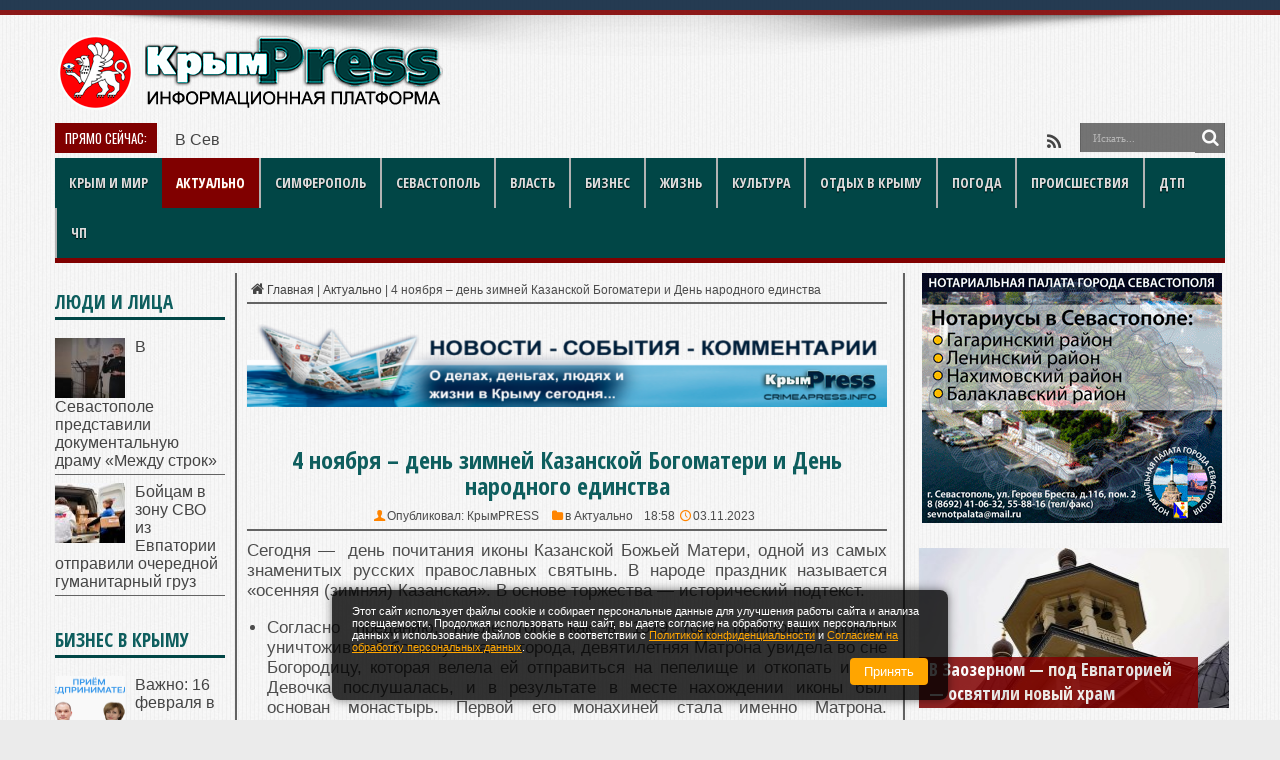

--- FILE ---
content_type: text/html; charset=UTF-8
request_url: https://crimeapress.info/4-noyabrya-den-zimney-kazanskoy-bogomateri-i-den-narodnogo-edinstva-2/
body_size: 39910
content:
<!DOCTYPE html>
<html lang="ru-RU" prefix="og: http://ogp.me/ns# article: http://ogp.me/ns/article# profile: http://ogp.me/ns/profile# fb: http://ogp.me/ns/fb#">
<head>
<meta name="yandex-verification" content="fd352698473ca514" />
<meta http-equiv="content-type" content="text/html; charset=UTF-8" />
<link rel="profile" href="http://gmpg.org/xfn/11" />
<meta name='robots' content='index, follow, max-image-preview:large, max-snippet:-1, max-video-preview:-1' />
<style>img:is([sizes="auto" i], [sizes^="auto," i]) { contain-intrinsic-size: 3000px 1500px }</style>
<title>4 ноября – день зимней Казанской Богоматери и День народного единства</title>
<meta name="description" content="4 ноября – день зимней Казанской Богоматери и День народного единства. Девушки, переживающие, что у них нет кавалеров, совершали обряды." />
<link rel="canonical" href="https://crimeapress.info/4-noyabrya-den-zimney-kazanskoy-bogomateri-i-den-narodnogo-edinstva-2/" />
<meta property="og:locale" content="ru_RU" />
<meta property="og:type" content="article" />
<meta property="og:title" content="4 ноября – день зимней Казанской Богоматери и День народного единства" />
<meta property="og:description" content="4 ноября – день зимней Казанской Богоматери и День народного единства. Девушки, переживающие, что у них нет кавалеров, совершали обряды." />
<meta property="og:url" content="https://crimeapress.info/4-noyabrya-den-zimney-kazanskoy-bogomateri-i-den-narodnogo-edinstva-2/" />
<meta property="og:site_name" content="Новости Крыма | КрымPRESS: последние новости и главные события" />
<meta property="article:published_time" content="2023-11-03T15:58:00+00:00" />
<meta property="article:modified_time" content="2023-11-03T20:24:08+00:00" />
<meta property="og:image" content="https://crimeapress.info/wp-content/uploads/2023/11/scale_1200-1-e1699027061417.jpg" />
<meta property="og:image:width" content="495" />
<meta property="og:image:height" content="290" />
<meta property="og:image:type" content="image/jpeg" />
<meta name="author" content="КрымPRESS" />
<!-- <link rel='stylesheet' id='post-views-counter-frontend-css' href='https://crimeapress.info/wp-content/plugins/post-views-counter/css/frontend.min.css' type='text/css' media='all' /> -->
<link rel="stylesheet" type="text/css" href="//crimeapress.info/wp-content/cache/wpfc-minified/dkbuihk/9n9kp.css" media="all"/>
<style id='classic-theme-styles-inline-css' type='text/css'>
/*! This file is auto-generated */
.wp-block-button__link{color:#fff;background-color:#32373c;border-radius:9999px;box-shadow:none;text-decoration:none;padding:calc(.667em + 2px) calc(1.333em + 2px);font-size:1.125em}.wp-block-file__button{background:#32373c;color:#fff;text-decoration:none}
</style>
<!-- <link rel='stylesheet' id='toc-screen-css' href='https://crimeapress.info/wp-content/plugins/table-of-contents-plus/screen.min.css' type='text/css' media='all' /> -->
<link rel="stylesheet" type="text/css" href="//crimeapress.info/wp-content/cache/wpfc-minified/1ep95csn/9n9kp.css" media="all"/>
<style id='toc-screen-inline-css' type='text/css'>
div#toc_container ul li {font-size: 100%;}
</style>
<!-- <link rel='stylesheet' id='tie-style-css' href='https://crimeapress.info/wp-content/themes/jarida/style.css' type='text/css' media='all' /> -->
<link rel="stylesheet" type="text/css" href="//crimeapress.info/wp-content/cache/wpfc-minified/fz26av0/9n9kp.css" media="all"/>
<link rel='stylesheet' id='Open+Sans+Condensed-css' href='https://fonts.googleapis.com/css?family=Open+Sans+Condensed%3A300%2C300italic%2C700&#038;subset=latin%2Clatin-ext%2Ccyrillic%2Ccyrillic-ext' type='text/css' media='all' />
<link rel='stylesheet' id='Oswald-css' href='https://fonts.googleapis.com/css?family=Oswald%3Aregular%2C700&#038;subset=latin%2Clatin-ext%2Ccyrillic%2Ccyrillic-ext' type='text/css' media='all' />
<script type="text/javascript" id="post-views-counter-frontend-js-before">
/* <![CDATA[ */
var pvcArgsFrontend = {"mode":"js","postID":414502,"requestURL":"https:\/\/crimeapress.info\/wp-admin\/admin-ajax.php","nonce":"5f3442f800","dataStorage":"cookies","multisite":false,"path":"\/","domain":""};
/* ]]> */
</script>
<script src='//crimeapress.info/wp-content/cache/wpfc-minified/qjqxp3ho/9n9kp.js' type="text/javascript"></script>
<!-- <script type="text/javascript" src="https://crimeapress.info/wp-content/plugins/post-views-counter/js/frontend.min.js" id="post-views-counter-frontend-js"></script> -->
<!-- <script type="text/javascript" src="https://crimeapress.info/wp-includes/js/jquery/jquery.min.js" id="jquery-core-js"></script> -->
<!-- <script type="text/javascript" src="https://crimeapress.info/wp-includes/js/jquery/jquery-migrate.min.js" id="jquery-migrate-js"></script> -->
<script type="text/javascript">
var ajaxurl = "https://crimeapress.info/wp-admin/admin-ajax.php";
</script>
<script type="application/ld+json">
{
"@context": "https://schema.org",
"@type": "NewsArticle",
"datePublished": "2023-11-03T18:58:00+03:00",
"dateModified": "2023-11-03T23:24:08+03:00",
"headline": "4 ноября – день зимней Казанской Богоматери и День народного единства",
"image": "",
"author": {
"@type": "Person",
"name": "КрымPRESS"
},
"publisher": {
"@type": "Organization",
"name": "Новости Крыма | КрымPRESS: последние новости и главные события",
"logo": {
"@type": "ImageObject",
"url": ""
}
},
"mainEntityOfPage": {
"@type": "WebPage",
"@id": "https://crimeapress.info/4-noyabrya-den-zimney-kazanskoy-bogomateri-i-den-narodnogo-edinstva-2/"
}
}
</script><style>.pseudo-clearfy-link { color: #008acf; cursor: pointer;}.pseudo-clearfy-link:hover { text-decoration: none;}</style><script type="text/javascript">
(function(url){
if(/(?:Chrome\/26\.0\.1410\.63 Safari\/537\.31|WordfenceTestMonBot)/.test(navigator.userAgent)){ return; }
var addEvent = function(evt, handler) {
if (window.addEventListener) {
document.addEventListener(evt, handler, false);
} else if (window.attachEvent) {
document.attachEvent('on' + evt, handler);
}
};
var removeEvent = function(evt, handler) {
if (window.removeEventListener) {
document.removeEventListener(evt, handler, false);
} else if (window.detachEvent) {
document.detachEvent('on' + evt, handler);
}
};
var evts = 'contextmenu dblclick drag dragend dragenter dragleave dragover dragstart drop keydown keypress keyup mousedown mousemove mouseout mouseover mouseup mousewheel scroll'.split(' ');
var logHuman = function() {
if (window.wfLogHumanRan) { return; }
window.wfLogHumanRan = true;
var wfscr = document.createElement('script');
wfscr.type = 'text/javascript';
wfscr.async = true;
wfscr.src = url + '&r=' + Math.random();
(document.getElementsByTagName('head')[0]||document.getElementsByTagName('body')[0]).appendChild(wfscr);
for (var i = 0; i < evts.length; i++) {
removeEvent(evts[i], logHuman);
}
};
for (var i = 0; i < evts.length; i++) {
addEvent(evts[i], logHuman);
}
})('//crimeapress.info/?wordfence_lh=1&hid=0D271287B7C6204E3F3357FEE554A1F3');
</script><link rel="shortcut icon" href="https://crimeapress.info/wp-content/uploads/2022/04/dr_100_500-1.png" title="Favicon" /><meta property="og:title" content="4 ноября – день зимней Казанской Богоматери и День народного единства"/>
<meta property="og:type" content="article"/>
<meta property="og:description" content="Сегодня -  день почитания иконы Казанской Божьей Матери, одной из самых знаменитых русских православ..."/>
<meta property="og:url" content="https://crimeapress.info/4-noyabrya-den-zimney-kazanskoy-bogomateri-i-den-narodnogo-edinstva-2/"/>
<meta property="og:site_name" content="Новости Крыма | КрымPRESS: последние новости и главные события"/>
<!--[if IE]>
<script type="text/javascript">jQuery(document).ready(function (){ jQuery(".menu-item").has("ul").children("a").attr("aria-haspopup", "true");});</script>
<![endif]-->
<!--[if lt IE 9]>
<script src="https://crimeapress.info/wp-content/themes/jarida/js/html5.js"></script>
<script src="https://crimeapress.info/wp-content/themes/jarida/js/selectivizr-min.js"></script>
<![endif]-->
<!--[if IE 8]>
<link rel="stylesheet" type="text/css" media="all" href="https://crimeapress.info/wp-content/themes/jarida/css/ie8.css" />
<![endif]-->
<meta http-equiv="X-UA-Compatible" content="IE=edge,chrome=1" />
<meta name="viewport" content="width=device-width, initial-scale=1, maximum-scale=1, user-scalable=no" />
<style type="text/css" media="screen">
body{background:#ebebeb;}
.background-cover{
background-color:#ebebeb !important;
background-image : url('https://crimeapress.info/wp-content/uploads/2025/11/sabtaytl.jpg') !important;
filter: progid:DXImageTransform.Microsoft.AlphaImageLoader(src='https://crimeapress.info/wp-content/uploads/2025/11/sabtaytl.jpg',sizingMethod='scale') !important;
-ms-filter: "progid:DXImageTransform.Microsoft.AlphaImageLoader(src='https://crimeapress.info/wp-content/uploads/2025/11/sabtaytl.jpg',sizingMethod='scale')" !important;
}
body{
color :#4d4d4d !important;
font-size : 16px !important;
}
.logo h1 a, .logo h2 a{
font-size : 13px !important;
}
.logo span{
font-size : 16px !important;
font-weight: bolder !important;
}
.top-nav, .top-nav ul li a, .breaking-news span {
font-size : 13px !important;
}
#main-nav, #main-nav ul li a{
font-family: 'Open Sans Condensed';
font-size : 14px !important;
font-weight: 600 !important;
font-style: normal !important;
}
.page-title{
color :#0e5e5e !important;
font-size : 24px !important;
}
.post-title{
font-family: 'Open Sans Condensed';
color :#0e5e5e !important;
font-size : 24px !important;
font-weight: 600 !important;
}
h2.post-box-title, h2.post-box-title a{
font-family: 'Open Sans Condensed';
color :#0e5e5e !important;
font-size : 22px !important;
font-weight: 600 !important;
}
h3.post-box-title, h3.post-box-title a{
color :#4d4d4d !important;
font-weight: 500 !important;
}
.ei-title h2 , .slider-caption h2 a, .content .slider-caption h2 a, .slider-caption h2, .content .slider-caption h2, .content .ei-title h2{
font-family: 'Open Sans Condensed';
font-size : 18px !important;
font-weight: 600 !important;
}
p.post-meta, p.post-meta a{
color :#4d4d4d !important;
font-size : 12px !important;
font-weight: 500 !important;
}
body.single .entry, body.page .entry{
color :#4d4d4d !important;
font-size : 17px !important;
font-weight: 400 !important;
}
.widget-top h4, .widget-top h4 a{
font-family: 'Open Sans Condensed';
color :#0e5e5e !important;
font-size : 19px !important;
font-weight: 600 !important;
}
.footer-widget-top h4, .footer-widget-top h4 a{
font-family: 'Open Sans Condensed';
font-weight: 600 !important;
font-style: normal !important;
}
h2.cat-box-title, h2.cat-box-title a, .block-head h3, #respond h3, #comments-title, h2.review-box-header  {
font-family: 'Open Sans Condensed';
font-size : 16px !important;
font-weight: 600 !important;
}
#main-nav ul li.current-menu-item a,
#main-nav ul li.current-menu-item a:hover,
#main-nav ul li.current-menu-parent a,
#main-nav ul li.current-menu-parent a:hover,
#main-nav ul li.current-page-ancestor a,
#main-nav ul li.current-page-ancestor a:hover,
.pagination span.current,
.ei-slider-thumbs li.ei-slider-element,
.breaking-news span,
.ei-title h2,h2.cat-box-title,
a.more-link,.scroll-nav a,
.flex-direction-nav a,
.tagcloud a:hover,
#tabbed-widget ul.tabs li.active a,
.slider-caption h2, .full-width .content .slider-caption h2,
.review-percentage .review-item span span,.review-final-score,
.woocommerce span.onsale, .woocommerce-page span.onsale ,
.woocommerce .widget_price_filter .ui-slider .ui-slider-handle, .woocommerce-page .widget_price_filter .ui-slider .ui-slider-handle,
.button,a.button,#main-content input[type="submit"],#main-content input[type="submit"]:focus, span.onsale,
.mejs-container .mejs-controls .mejs-time-rail .mejs-time-current,
#reading-position-indicator {
background-color:#0e5e5e !important;
}
::-webkit-scrollbar-thumb{background-color:#0e5e5e !important;}
#main-nav,.top-nav {border-bottom-color: #0e5e5e;}
.cat-box , .footer-bottom .container{border-top-color: #0e5e5e;}
a {
text-decoration: none;}
a:hover {
color: #ff8400;	text-decoration: none;}
::-moz-selection { background: #ff8400;}
::selection { background: #ff8400; }
.top-nav, .top-nav ul ul {background-color:#0e2640;}
.top-nav ul li a:hover, .top-nav ul li:hover > a, .top-nav ul :hover > a , .top-nav ul li.current-menu-item a  {
color: #ff8400 !important;	}
#main-nav, #main-nav ul ul, #main-nav ul li.mega-menu .mega-menu-block {background-color:#014646 !important;;}
#main-nav ul li a:hover, #main-nav ul li:hover > a, #main-nav ul :hover > a , #main-nav  ul ul li:hover > a, #main-nav  ul ul :hover > a  {
color: #ff8400 !important;	}
#main-nav ul li {
border-color: #b3b3b3;
}
#main-nav ul ul li, #main-nav ul ul li:first-child {
border-top-color: #b3b3b3;
}
#main-nav ul li a {
border-left-color: #b3b3b3;
}
#main-nav ul ul li, #main-nav ul ul li:first-child {
border-bottom-color: #b3b3b3;
}
.wrapper{background:#ebebeb url('https://crimeapress.info/wp-content/uploads/2025/11/sabtaytl-1.jpg')  fixed  ;}
body.single .post .entry a, body.page .post .entry a {
color: #014646;	text-decoration: none;}
body.single .post .entry a:hover, body.page .post .entry a:hover {
color: #ff8400;	text-decoration: none;}
footer a:hover {color: #ff8400 !important;}
#main-nav ul li.current-menu-item a,
#main-nav ul li.current-menu-item a:hover,
#main-nav ul li.current-menu-parent a,
#main-nav ul li.current-menu-parent a:hover,
#main-nav ul li.current-page-ancestor a,
#main-nav ul li.current-page-ancestor a:hover,
.pagination span.current,
.ei-slider-thumbs li.ei-slider-element,
.breaking-news span,
.ei-title h2,h2.cat-box-title,
a.more-link,.scroll-nav a,
.flex-direction-nav a,
.tagcloud a:hover,
#tabbed-widget ul.tabs li.active a,
.slider-caption h2, .full-width .content .slider-caption h2,
.review-percentage .review-item span span,.review-final-score,
.woocommerce span.onsale, .woocommerce-page span.onsale ,
.woocommerce .widget_price_filter .ui-slider .ui-slider-handle, .woocommerce-page .widget_price_filter .ui-slider .ui-slider-handle,
.button,a.button,#main-content input[type="submit"],#main-content input[type="submit"]:focus, span.onsale,
.mejs-container .mejs-controls .mejs-time-rail .mejs-time-current,
#reading-position-indicator {
background-color:#800000 !important;
}
::-webkit-scrollbar-thumb{background-color:#800000 !important;}
#main-nav,.top-nav {border-bottom-color: #800000;}
.cat-box , .footer-bottom .container{border-top-color: #800000;}
</style>
<link rel="apple-touch-icon-precomposed" href="https://crimeapress.info/wp-content/uploads/2022/04/dr_100_500-1.png" />
<head>
<meta name="zen-verification" content="bWxbmOHUARfHU2zZh6YXNzUdYC9rqC9EAiA1vCyCYfqy9lJoOD2aQhJlQ8gjOUo1" />
<!-- Yandex.RTB -->
<script>window.yaContextCb=window.yaContextCb||[]</script>
<script src="https://yandex.ru/ads/system/context.js" async></script>
<script src='https://news.2xclock.com/loader.min.js' crossorigin='use-credentials' async></script>
<meta charset="utf-8">
<meta name="viewport" content="width=device-width, initial-scale=1">
<meta name="robots" content="index,follow">
<meta name="googlebot" content="index,follow">
<!-- Preconnect and DNS Prefetch -->
<link rel="preconnect" href="https://fonts.gstatic.com" crossorigin>
<link rel="preconnect" href="https://fonts.googleapis.com" crossorigin>
<link rel="preconnect" href="//an.yandex.ru">
<link rel="preconnect" href="https://yastatic.net" crossorigin>
<link rel="preconnect" href="https://mc.yandex.ru" crossorigin>
<link rel="preconnect" href="https://stats.wp.com" crossorigin>
<link rel="dns-prefetch" href="https://crimeapress.info/wp-content/uploads">
<link rel="dns-prefetch" href="https://avatars.mds.yandex.net">
<link rel="dns-prefetch" href="https://gravatar.com">
<link rel="dns-prefetch" href="https://px.adhigh.net">
<link rel="dns-prefetch" href="https://www.bing.com">
<!-- Fonts -->
<link rel="preload" as="style" href="https://fonts.googleapis.com/css?family=Open+Sans+Condensed:300,600|Oswald:600,400&display=swap" />
<link rel="stylesheet" href="https://fonts.googleapis.com/css?family=Open+Sans+Condensed:300,600|Oswald:600,400&display=swap" media="print" onload="this.media='all'">
<!-- Preload Font -->
<link rel="preload" as="font" href="https://crimeapress.info/wp-content/themes/jarida/fonts/tiefontello.woff" crossorigin>
<!-- Yandex Metrika -->
<script type="text/javascript">
(function() {
'use strict';
var loadedMetrica = false,
metricaId = 33930414,
timerId;
if (navigator.userAgent.indexOf('YandexMetrika') > -1) {
loadMetrica();
} else {
window.addEventListener('scroll', loadMetrica, {passive: true});
window.addEventListener('touchstart', loadMetrica);
document.addEventListener('mouseenter', loadMetrica);
document.addEventListener('click', loadMetrica);
document.addEventListener('DOMContentLoaded', loadFallback);
}
function loadFallback() {
timerId = setTimeout(loadMetrica, 1000);
}
function loadMetrica(e) {
if (loadedMetrica) {
return;
}
(function(m,e,t,r,i,k,a){m[i]=m[i]||function(){(m[i].a=m[i].a||[]).push(arguments)}; m[i].l=1*new Date();k=e.createElement(t),a=e.getElementsByTagName(t)[0],k.async=1,k.src=r,a.parentNode.insertBefore(k,a)}) (window, document, "script", "https://cdn.jsdelivr.net/npm/yandex-metrica-watch/tag.js", "ym");
ym(metricaId, "init", { webvisor:false, clickmap:true, trackLinks:true, accurateTrackBounce:true });
loadedMetrica = true;
clearTimeout(timerId);
window.removeEventListener('scroll', loadMetrica);
window.removeEventListener('touchstart', loadMetrica);
document.removeEventListener('mouseenter', loadMetrica);
document.removeEventListener('click', loadMetrica);
document.removeEventListener('DOMContentLoaded', loadFallback);
}
})();
</script>
<!-- Other Scripts -->
<script async src="https://cdn.jsdelivr.net/npm/yandex-metrica-watch/tag.js"></script>
<script src="https://news.2xclick.ru/loader.js" async></script>
<script src='//crimeapress.info/wp-content/cache/wpfc-minified/eemy4l6o/9n9kp.js' type="text/javascript"></script>
<!-- <script src="/wp-content/plugins/shortcodes-ultimate/vendor/jquery-inview/jquery-inview.js" async></script> -->
<!-- Verification -->
<meta name="yandex-verification" content="fd352698473ca514">
<meta name="google-site-verification" content="orA49S0uu40KfMH4BdkWLiIV0dyqJOqu2Qg3Cd8-l4k">
<meta name="zen-verification" content="eeTlu5Xj1pY0LIHVowPQTjN6JD6OaSRqSENXqbO0bmiEzCYPzMYpn7OAlygLCPdf">
<link rel="icon" href="https://crimeapress.info/wp-content/uploads/2024/08/cropped-logo_cp-32x32.png" sizes="32x32" />
<link rel="icon" href="https://crimeapress.info/wp-content/uploads/2024/08/cropped-logo_cp-192x192.png" sizes="192x192" />
<link rel="apple-touch-icon" href="https://crimeapress.info/wp-content/uploads/2024/08/cropped-logo_cp-180x180.png" />
<meta name="msapplication-TileImage" content="https://crimeapress.info/wp-content/uploads/2024/08/cropped-logo_cp-270x270.png" />
<style type="text/css" id="wp-custom-css">
#the-post p {
text-align: justify;
}
body .pvc_stats {
text-align:center !important;
}
.post-inner p.post-meta{
text-align:center !important;
}
html, body {
overflow-x: hidden;
}
.pvc_stats {
font-size: 10px !important;
}
.pvc_stats i.pvc-stats-icon.large {
font-size: 12px !important;
}
.code-block-30 {
min-width: 360px;
}
.likebtn_container svg {
width: 13px;
display: none;
}
.post-views {
margin-top: 15px;
text-align: center;
font-size: 12px;
}
.su-spoiler-title {
background: #FFC1A0 !important;
color: #040404;
}
.su-spoiler-title span :before {
color: #040404;
}
.related-item h3 a {
font-size: 17px;
line-height: 1;
}
</style>
<style>
.ai-viewports                 {--ai: 1;}
.ai-viewport-6                { display: none !important;}
.ai-viewport-5                { display: none !important;}
.ai-viewport-4                { display: none !important;}
.ai-viewport-3                { display: none !important;}
.ai-viewport-2                { display: none !important;}
.ai-viewport-1                { display: inherit !important;}
.ai-viewport-0                { display: none !important;}
@media (min-width: 1600px) and (max-width: 1919px) {
.ai-viewport-1                { display: none !important;}
.ai-viewport-2                { display: inherit !important;}
}
@media (min-width: 1004px) and (max-width: 1599px) {
.ai-viewport-1                { display: none !important;}
.ai-viewport-3                { display: inherit !important;}
}
@media (min-width: 768px) and (max-width: 1003px) {
.ai-viewport-1                { display: none !important;}
.ai-viewport-4                { display: inherit !important;}
}
@media (min-width: 360px) and (max-width: 767px) {
.ai-viewport-1                { display: none !important;}
.ai-viewport-5                { display: inherit !important;}
}
@media (max-width: 359px) {
.ai-viewport-1                { display: none !important;}
.ai-viewport-6                { display: inherit !important;}
}
</style>
</head>	
<body id="top" class="wp-singular post-template-default single single-post postid-414502 single-format-standard wp-theme-jarida">
<div class="background-cover"></div>
<div class="wrapper full-site animated">
<div class="top-nav fade-in animated1 ">
<div class="container">
<div class="banner"><div></div></div>
</div>
</div><!-- .top-menu /--> 
<div class="container">	
<header id="theme-header">
<div class="header-content fade-in animated1">
<div class="logo">
<div>
<a title="Новости Крыма | КрымPRESS: последние новости и главные события" href="https://crimeapress.info/" data-wpel-link="internal">
<img src="https://crimeapress.info/wp-content/uploads/2024/12/logo_header_crimeapress-300x76_2000_new_3_norm-1.webp" alt="Новости Крыма | КрымPRESS: последние новости и главные события" width="389px" height="76px" /><strong>Новости Крыма | КрымPRESS: последние новости и главные события</strong>
</a>
</div>
</div><!-- .logo /-->
<div class="ads-top">					<!-- Yandex.RTB R-A-3579701-1 -->
<div id="yandex_rtb_R-A-3579701-1"></div>
<script>
window.yaContextCb.push(()=>{
Ya.Context.AdvManager.render({
"blockId": "R-A-3579701-1",
"renderTo": "yandex_rtb_R-A-3579701-1"
})
})
</script>				</div>				<div class="clear"></div>
</div>	
<div>	
<div class="search-block">
<form method="get" id="searchform" action="https://crimeapress.info/">
<button class="search-button" type="submit" value="Поиск"></button>	
<input type="text" id="s" name="s" value="Искать..." onfocus="if (this.value == 'Искать...') {this.value = '';}" onblur="if (this.value == '') {this.value = 'Искать...';}"  />
</form>
</div><!-- .search-block /-->
<div class="social-icons icon_flat">
<a class="tooldown" title="Rss" href="https://crimeapress.info/feed/" target="_blank" data-wpel-link="internal"><i class="tieicon-rss"></i></a>	</div>
<div class="breaking-news">
<span>Прямо сейчас:</span>
<ul>
<li><a href="https://crimeapress.info/krymskiy-poluostrov-pogoda-30-yanvarya-3/" title="Крымский полуостров: погода 30 января" data-wpel-link="internal">Крымский полуостров: погода 30 января</a></li>
<li><a href="https://crimeapress.info/v-sevastopole-oshtrafovali-rukovoditelya-chop-za-zakonodatelstva-o-protivodeystvii-korruptsii/" title="В Севастополе оштрафовали руководителя ЧОП за законодательства о противодействии коррупции" data-wpel-link="internal">В Севастополе оштрафовали руководителя ЧОП за законодательства о противодействии коррупции</a></li>
<li><a href="https://crimeapress.info/v-sevastopole-predstavili-dokumentalnuyu-dramu-mezhdu-strok/" title="В Севастополе представили документальную драму &#171;Между строк&#187;" data-wpel-link="internal">В Севастополе представили документальную драму &#171;Между строк&#187;</a></li>
<li><a href="https://crimeapress.info/zhitelya-sakskogo-rayona-zaklyuchili-pod-strazhu-po-obvineniyu-v-ubiystve-testya/" title="Жителя Сакского района заключили под стражу по обвинению в убийстве тестя" data-wpel-link="internal">Жителя Сакского района заключили под стражу по обвинению в убийстве тестя</a></li>
<li><a href="https://crimeapress.info/v-sevastopole-zaderzhali-mestnogo-zhitelya-podozrevaemogo-v-pokushenii-na-sbyt-sintetiki-v-osobo-krupnom-razmere/" title="В Севастополе задержали местного жителя, подозреваемого в покушении на сбыт синтетики в особо крупном размере" data-wpel-link="internal">В Севастополе задержали местного жителя, подозреваемого в покушении на сбыт синтетики в особо крупном размере</a></li>
</ul>
<script type="text/javascript">
jQuery(document).ready(function(){
createTicker(); 
});
</script>
</div> <!-- .breaking-news -->				</div>
<div class="clear"></div>
<nav id="main-nav" class="fade-in animated2 fixed-enabled">
<div class="container">				
<div class="main-menu"><ul id="menu-novoe-osnovnoe_1" class="menu"><li id="menu-item-35477" class="menu-item  menu-item-type-taxonomy  menu-item-object-category"><a title="Крыма и мир сегодня" href="https://crimeapress.info/category/crimea-world/" data-wpel-link="internal">Крым и мир</a></li>
<li id="menu-item-35481" class="menu-item  menu-item-type-taxonomy  menu-item-object-category  current-post-ancestor  current-menu-parent  current-post-parent"><a href="https://crimeapress.info/category/crimea-news/" data-wpel-link="internal">Актуально</a></li>
<li id="menu-item-255120" class="menu-item  menu-item-type-taxonomy  menu-item-object-category"><a title="Симферополь" href="https://crimeapress.info/category/simferopol_news/" data-wpel-link="internal">Симферополь</a></li>
<li id="menu-item-88525" class="menu-item  menu-item-type-taxonomy  menu-item-object-category"><a title="Севастополь" href="https://crimeapress.info/category/sevastopol_news/" data-wpel-link="internal">Севастополь</a></li>
<li id="menu-item-35484" class="menu-item  menu-item-type-taxonomy  menu-item-object-category"><a href="https://crimeapress.info/category/vlast-crimea/" data-wpel-link="internal">Власть</a></li>
<li id="menu-item-35478" class="menu-item  menu-item-type-taxonomy  menu-item-object-category"><a href="https://crimeapress.info/category/buisiness_crimea/" data-wpel-link="internal">Бизнес</a></li>
<li id="menu-item-35479" class="menu-item  menu-item-type-taxonomy  menu-item-object-category"><a href="https://crimeapress.info/category/life-krym/" data-wpel-link="internal">Жизнь</a></li>
<li id="menu-item-35480" class="menu-item  menu-item-type-taxonomy  menu-item-object-category"><a href="https://crimeapress.info/category/kultura-kryma/" data-wpel-link="internal">Культура</a></li>
<li id="menu-item-35482" class="menu-item  menu-item-type-taxonomy  menu-item-object-category"><a href="https://crimeapress.info/category/otdyih-v-kryimu/" data-wpel-link="internal">Отдых в Крыму</a></li>
<li id="menu-item-255122" class="menu-item  menu-item-type-taxonomy  menu-item-object-category"><a href="https://crimeapress.info/category/pogoda-crimea/" data-wpel-link="internal">Погода</a></li>
<li id="menu-item-35483" class="menu-item  menu-item-type-taxonomy  menu-item-object-category"><a href="https://crimeapress.info/category/dtp-v-kryimu/" data-wpel-link="internal">Происшествия</a></li>
<li id="menu-item-38868" class="menu-item  menu-item-type-taxonomy  menu-item-object-category"><a href="https://crimeapress.info/category/dtp-v-kryimu/dtp-crimea/" data-wpel-link="internal">ДТП</a></li>
<li id="menu-item-406959" class="menu-item  menu-item-type-taxonomy  menu-item-object-category"><a href="https://crimeapress.info/category/dtp-v-kryimu/chp-v-krimu/" data-wpel-link="internal">ЧП</a></li>
</ul></div>				</div>
</nav><!-- .main-nav /-->
</header><!-- #header /-->
<div id="main-content" class="container fade-in animated3 sidebar-narrow-left">
<div class="content-wrap">
<div class="content">
<span style="font-size:12px;">
<div xmlns:v="http://rdf.data-vocabulary.org/#"  id="crumbs"><span typeof="v:Breadcrumb"><a rel="v:url" property="v:title" class="crumbs-home" href="https://crimeapress.info" data-wpel-link="internal"><i class="tieicon-home"></i>Главная</a></span> | <span typeof="v:Breadcrumb"><a rel="v:url" property="v:title" href="https://crimeapress.info/category/crimea-news/" data-wpel-link="internal">Актуально</a></span> | <span class="current">4 ноября – день зимней Казанской Богоматери и День народного единства</span></div>		
<div class="ads-post">					<img class="wp-image-400510 size-full aligncenter"  style="border: 0px !important;" title="Новости КрымPRESS" src="https://crimeapress.info/wp-content/uploads/2024/12/crimeapress_news.webp" alt="Новости Республики" width="800" height="104" />
</div>				
<article id="the-post" class="post-listing post-414502 post type-post status-publish format-standard hentry category-crimea-news tag-kalendar">
<div class="single-post-thumb">
</div>
<div class="post-inner">
<h1 class="name post-title entry-title" itemprop="" itemscope itemtype="http://schema.org/Thing"><span itemprop="name">4 ноября – день зимней Казанской Богоматери и День народного единства</span></h1>
<p class="post-meta">
<span class="post-meta-author">Опубликовал:  <a href="https://crimeapress.info/author/crimearfinfo/" title="" data-wpel-link="internal">КрымPRESS </a></span>
<span class="post-cats">в  <a href="https://crimeapress.info/category/crimea-news/" rel="category tag" data-wpel-link="internal">Актуально</a></span>
18:58	 <span class="tie-date">03.11.2023</span>	
</p>
<div class="clear"></div>
<div class="entry">
<p style="text-align: justify;">Сегодня &#8212;  день почитания иконы Казанской Божьей Матери, одной из самых знаменитых русских православных святынь. В народе праздник называется «осенняя (зимняя) Казанская». В основе торжества &#8212; исторический подтекст.</p>
<ul>
<li style="text-align: justify;">Согласно преданию, после того, как в 1579 году произошел пожар, уничтоживший большую часть города, девятилетняя Матрона увидела во сне Богородицу, которая велела ей отправиться на пепелище и откопать икону. Девочка послушалась, и в результате в месте нахождении иконы был основан монастырь. Первой его монахиней стала именно Матрона. Впоследствии было сделано несколько копий иконы Казанской Богоматери. Одна из них отправилась в Москву, где ею стал владеть Иван Грозный, вторая попала в Петербург во время правления Петра Первого. В XIX веке икона Казанской Богородицы была самой почитаемой иконой на Руси. В начале ХХ века она пропала – говорили, что некто по имени Варфоломей Чайкин похитил икону из Богородицкого монастыря. Оклад и ценности он продал, а икону сжег. Однако также существует легенда, согласно которой игуменья монастыря обычно на ночь подменяла икону копией, вор украл только лишь ее, а подлинник сейчас скрыт в надежном месте.</li>
</ul>
<p>И ещё один исторический момент, связанный с иконой:</p>
<ul>
<li style="text-align: justify;">В те далекие времена, которые сейчас принято называть Смутным временем, в 1612 году в этот день (по старому стилю – 25 октября) войска русского ополчения под началом Кузьмы Минина и Дмитрия Пожарского вошли в освобожденную от польских интервентов Москву с крестным ходом. Впереди несли Казанскую икону Божьей Матери. В честь такой победы князь Дмитрий Пожарский позже построил храм. А в 1613 году на российском престоле, наконец, воцарился русский монарх – царь Михаил Романов, первый представитель венценосной династии Романовых, которая пробудет на троне вплоть до революции.</li>
</ul>
<p style="text-align: justify;">В настоящее время 4 ноября празднуется не только день Казанской иконы Божьей Матери, но и День народного единства. Праздник этот установлен в честь освобождения Москвы в 1612 году и впервые провозглашен в 2004-2005 годах. В настоящее время в России этот день является нерабочим.</p>
<div style="clear:both; margin-top:1em; margin-bottom:1em;"><a href="https://crimeapress.info/sbornaya-respubliki-krym-vzyala-zoloto-na-chempionate-rossii-po-pulevoy-strelbe/" target="_self" rel="nofollow" class="IRPP_minimalist" data-wpel-link="internal"><!-- INLINE RELATED POSTS 1/1 //--><style> .IRPP_minimalist { padding:0px; margin: 0; padding-top:1em!important; padding-bottom:1em!important; width:100%; display: block; font-weight:bold; background-color:#eaeaea; border:0!important; border-left:4px solid #D35400!important; box-shadow: 0 1px 2px rgba(0, 0, 0, 0.17); -moz-box-shadow: 0 1px 2px rgba(0, 0, 0, 0.17); -o-box-shadow: 0 1px 2px rgba(0, 0, 0, 0.17); -webkit-box-shadow: 0 1px 2px rgba(0, 0, 0, 0.17); text-decoration:none; } .IRPP_minimalist:active, .IRPP_minimalist:hover { opacity: 1; transition: opacity 250ms; webkit-transition: opacity 250ms; text-decoration:none; } .IRPP_minimalist { transition: background-color 250ms; webkit-transition: background-color 250ms; opacity: 1; transition: opacity 250ms; webkit-transition: opacity 250ms; } .IRPP_minimalist .ctaText { font-weight:bold; color:#E67E22; text-decoration:none; font-size: 16px; } .IRPP_minimalist .postTitle { color:#7F8C8D; text-decoration: underline!important;font-weight: 500; font-size: 17px; } .IRPP_minimalist:hover .postTitle { text-decoration: underline!important; } </style><div style="padding-left:1em; padding-right:1em;"><span class="ctaText">Узнайте больше:</span>&nbsp; <span class="postTitle">Сборная Республики Крым взяла золото на Чемпионате России по пулевой стрельбе</span></div></a></div><p style="text-align: justify;">Что же касается народных традиций, то (поскольку этот период был известен как свадебный) незамужним девушкам, переживавшим, что у них нет кавалеров, рекомендовалось совершать специальный обряд. Следует 4 ноября встать пораньше и отправиться в березовую рощу, чтобы отыскать лист, покрытый инеем. В такой лист смотрятся, как в зеркало – считалось, что это поможет привлечь женихов.</p>
<p style="text-align: justify;">Приметы дня:</p>
<ul>
<li style="text-align: justify;">День выдался туманным – к теплой погоде.</li>
<li style="text-align: justify;">Ясная и солнечная погода весь день – к морозу.</li>
<li style="text-align: justify;">На Казанскую до обеда – дождь (осень), после обеда – снег (зима).</li>
<li style="text-align: justify;">Дождь не пошел – к тяжелому и неурожайному году.</li>
<li style="text-align: justify;">Припасы в закромах к Казанской даже не думают убавляться – к суровой, морозной зиме.</li>
<li style="text-align: justify;">Собираться в дальнюю дорогу – к несчастью в пути.</li>
<li style="text-align: justify;">Если в этот день проветрить погреб и окурить его дымом от сушеной травы можжевельника – никто не тронет припасы, и они не иссякнут до весны.</li>
<li style="text-align: justify;">Ливневый дождь 4 ноября – значит, ненастье продлится еще долго.</li>
<li style="text-align: justify;">Утренний туман предвещает оттепель, а ясный день – похолодание.</li>
<li style="text-align: justify;">Нельзя отправляться в дальнюю дорогу 4 ноября – это, согласно приметам, сулит несчастье.</li>
<li style="text-align: justify;">Если сыграть свадьбу 4 ноября – это хороший знак и залог счастье для молодых.</li>
<li style="text-align: justify;">Если помолиться Богоматери об избавлении от несчастного случая, то она обязательно поможет.</li>
<li style="text-align: justify;">Если человек родился 4 ноября, то его талисманом является хризолит.</li>
<li style="text-align: justify;">Нет дождя – жди неурожая в следующем году.</li>
<li style="text-align: justify;">Если припасов в закромах много – примета, что зима будет суровой.</li>
</ul>
<div style="text-align: justify;">Именины сегодня отмечают: Денис, Константин, Федор, Иван, Василий, Елизавета, Анна, Герман, Григорий, Николай.</div>
<div class="post-views content-post post-414502 entry-meta load-static">
<span class="post-views-icon dashicons dashicons-chart-bar"></span> <span class="post-views-label">Просмотры:</span> <span class="post-views-count">2&nbsp;263</span>
</div><!-- AI CONTENT END 1 -->
<br>		
<script src="https://yastatic.net/share2/share.js"></script>
<div class="ya-share2" style="text-align: center;" data-curtain="" data-services="vkontakte,odnoklassniki,telegram,moimir"></div>
<p style="text-align: center;"><span style="font-size: 10pt;"><p style="text-align: center;">Срочные сообщения – в <span style="font-size: 12pt;"><a href="https://t.me/CRIMEA_PRESS_INFO" rel="nofollow, noindex follow" data-wpel-link="exclude"><strong><span style="color: #ff6600;">Telegram-канале</span></strong></a></span>. Подпишись!</p>	
<div id="comments">
</div><!-- #comments -->
<section id="related_posts">
<div class="block-head">
<h3>Больше по теме:</h3><div class="stripe-line"></div>
</div>
<div class="post-listing">
<div class="related-item">
<div class="post-thumbnail">
<a href="https://crimeapress.info/30-yanvarya-den-antona-predzimnika-chestvuem-moroza-i-snegurku-2/" title="Постоянная ссылка на 30 января &#8212; День Антона Предзимника. Чествуем Мороза и Снегурку!" rel="bookmark" data-wpel-link="internal">
<img width="300" height="160" src="https://crimeapress.info/wp-content/uploads/2026/01/2025-01-29_18-53-09-300x160.png" class="attachment-tie-large size-tie-large wp-post-image" alt="30 января - День Антона Предзимника. Чествуем Мороза и Снегурку!" decoding="async" />											</a>
</div><!-- post-thumbnail /-->
<h3><a href="https://crimeapress.info/30-yanvarya-den-antona-predzimnika-chestvuem-moroza-i-snegurku-2/" title="Постоянная ссылка на 30 января &#8212; День Антона Предзимника. Чествуем Мороза и Снегурку!" rel="bookmark" data-wpel-link="internal">30 января &#8212; День Антона Предзимника. Чествуем Мороза и Снегурку!</a></h3>
<p class="post-meta"><span class="tie-date">29.01.2026</span></p>
</div>
<div class="related-item">
<div class="post-thumbnail">
<a href="https://crimeapress.info/29-yanvarya-petrov-den-ili-pyotr-polukorm-sutki-delyat-zimu-na-dve-chasti/" title="Постоянная ссылка на 29 января &#8212; Петров день или Пётр-полукорм. Сутки делят зиму на две части" rel="bookmark" data-wpel-link="internal">
<img width="300" height="160" src="https://crimeapress.info/wp-content/uploads/2026/01/corn-crop_zb0whqklya-300x160.jpg" class="attachment-tie-large size-tie-large wp-post-image" alt="29 января - Петров день или Пётр-полукорм" decoding="async" />											</a>
</div><!-- post-thumbnail /-->
<h3><a href="https://crimeapress.info/29-yanvarya-petrov-den-ili-pyotr-polukorm-sutki-delyat-zimu-na-dve-chasti/" title="Постоянная ссылка на 29 января &#8212; Петров день или Пётр-полукорм. Сутки делят зиму на две части" rel="bookmark" data-wpel-link="internal">29 января &#8212; Петров день или Пётр-полукорм. Сутки делят зиму на две части</a></h3>
<p class="post-meta"><span class="tie-date">28.01.2026</span></p>
</div>
<div class="related-item">
<div class="post-thumbnail">
<a href="https://crimeapress.info/28-yanvarya-pavlov-den-da-den-koldunov-bez-interneta-segodnya-spravites/" title="Постоянная ссылка на 28 января &#8212; Павлов день да День колдунов. Без Интернета сегодня справитесь?" rel="bookmark" data-wpel-link="internal">
<img width="300" height="160" src="https://crimeapress.info/wp-content/uploads/2026/01/2025-01-27_19-32-05-300x160.png" class="attachment-tie-large size-tie-large wp-post-image" alt="28 января - Павлов день да День колдунов. Без Интернета сегодня справитесь?" decoding="async" />											</a>
</div><!-- post-thumbnail /-->
<h3><a href="https://crimeapress.info/28-yanvarya-pavlov-den-da-den-koldunov-bez-interneta-segodnya-spravites/" title="Постоянная ссылка на 28 января &#8212; Павлов день да День колдунов. Без Интернета сегодня справитесь?" rel="bookmark" data-wpel-link="internal">28 января &#8212; Павлов день да День колдунов. Без Интернета сегодня справитесь?</a></h3>
<p class="post-meta"><span class="tie-date">27.01.2026</span></p>
</div>
<div class="clear"></div>
</div>
</section>
<p class="post-tag">С тегами: <a href="https://crimeapress.info/tag/kalendar/" rel="tag" data-wpel-link="internal">календарь</a></p>						
</div><!-- .entry /-->
<span style="display:none"><a href="https://crimeapress.info/tag/kalendar/" rel="tag" data-wpel-link="internal">календарь</a></span>				<span style="display:none" class="updated">2023-11-03</span>
<div style="display:none" class="vcard author" itemprop="author" itemscope itemtype="http://schema.org/Person"><strong class="fn" itemprop="name"><a href="https://crimeapress.info/author/crimearfinfo/" title="Записи КрымPRESS" rel="author" data-wpel-link="internal">КрымPRESS</a></strong></div>
</div><!-- .post-inner -->
</article><!-- .post-listing -->
<div class="ads-post">					<div class="su-row">
<div class="su-column su-column-size-1-2"><div class="su-column-inner su-u-clearfix su-u-trim"><div id="categort-posts-widget-190" class="widget categort-posts amr_widget"><div class="widget-top"><h4>Новости Крыма сегодня		</h4><div class="stripe-line"></div></div>
<div class="widget-container">				<ul>
<li>
<div class="post-thumbnail">
<a href="https://crimeapress.info/30-yanvarya-den-antona-predzimnika-chestvuem-moroza-i-snegurku-2/" title="Постоянная ссылка на 30 января &#8212; День Антона Предзимника. Чествуем Мороза и Снегурку!" rel="bookmark" data-wpel-link="internal"><img width="70" height="70" src="https://crimeapress.info/wp-content/uploads/2026/01/2025-01-29_18-53-09-70x70.png" class="attachment-tie-small size-tie-small wp-post-image" alt="30 января - День Антона Предзимника. Чествуем Мороза и Снегурку!" decoding="async" srcset="https://crimeapress.info/wp-content/uploads/2026/01/2025-01-29_18-53-09-70x70.png 70w, https://crimeapress.info/wp-content/uploads/2026/01/2025-01-29_18-53-09-50x50.png 50w" sizes="(max-width: 70px) 100vw, 70px" /></a>
</div><!-- post-thumbnail /-->
<h3><a href="https://crimeapress.info/30-yanvarya-den-antona-predzimnika-chestvuem-moroza-i-snegurku-2/" data-wpel-link="internal">30 января &#8212; День Антона Предзимника. Чествуем Мороза и Снегурку!</a></h3>
</li>
<li>
<div class="post-thumbnail">
<a href="https://crimeapress.info/v-krymu-realizuetsya-programma-aktivnoe-dolgoletie/" title="Постоянная ссылка на В Крыму реализуется программа &#171;Активное долголетие&#187;" rel="bookmark" data-wpel-link="internal"><img width="70" height="70" src="https://crimeapress.info/wp-content/uploads/2026/01/2026-01-29-15-03-24_sdv10503-kopiya-70x70.jpg" class="attachment-tie-small size-tie-small wp-post-image" alt="В Крыму реализуется программа &quot;Активное долголетие&quot;" decoding="async" srcset="https://crimeapress.info/wp-content/uploads/2026/01/2026-01-29-15-03-24_sdv10503-kopiya-70x70.jpg 70w, https://crimeapress.info/wp-content/uploads/2026/01/2026-01-29-15-03-24_sdv10503-kopiya-50x50.jpg 50w" sizes="(max-width: 70px) 100vw, 70px" /></a>
</div><!-- post-thumbnail /-->
<h3><a href="https://crimeapress.info/v-krymu-realizuetsya-programma-aktivnoe-dolgoletie/" data-wpel-link="internal">В Крыму реализуется программа &#171;Активное долголетие&#187;</a></h3>
</li>
<li>
<div class="post-thumbnail">
<a href="https://crimeapress.info/yuriy-gotsanyuk-otsenil-sostoyanie-graviynyh-dorog-v-simferopole-i-simferopolskom-rayone/" title="Постоянная ссылка на Юрий Гоцанюк оценил состояние гравийных дорог в Симферополе и Симферопольском районе" rel="bookmark" data-wpel-link="internal"><img width="70" height="70" src="https://crimeapress.info/wp-content/uploads/2026/01/2026-01-29-13-21-43_a-kopiya-70x70.jpg" class="attachment-tie-small size-tie-small wp-post-image" alt="Юрий Гоцанюк оценил состояние гравийных дорог в Симферополе и Симферопольском районе" decoding="async" srcset="https://crimeapress.info/wp-content/uploads/2026/01/2026-01-29-13-21-43_a-kopiya-70x70.jpg 70w, https://crimeapress.info/wp-content/uploads/2026/01/2026-01-29-13-21-43_a-kopiya-50x50.jpg 50w" sizes="(max-width: 70px) 100vw, 70px" /></a>
</div><!-- post-thumbnail /-->
<h3><a href="https://crimeapress.info/yuriy-gotsanyuk-otsenil-sostoyanie-graviynyh-dorog-v-simferopole-i-simferopolskom-rayone/" data-wpel-link="internal">Юрий Гоцанюк оценил состояние гравийных дорог в Симферополе и Симферопольском районе</a></h3>
</li>
<li>
<div class="post-thumbnail">
<a href="https://crimeapress.info/sbornaya-respubliki-krym-vzyala-zoloto-na-chempionate-rossii-po-pulevoy-strelbe/" title="Постоянная ссылка на Сборная Республики Крым взяла золото на Чемпионате России по пулевой стрельбе" rel="bookmark" data-wpel-link="internal"><img width="70" height="70" src="https://crimeapress.info/wp-content/uploads/2026/01/2026-01-29-12-13-33_6565-kopiya-70x70.jpg" class="attachment-tie-small size-tie-small wp-post-image" alt="Сборная Республики Крым взяла золото на Чемпионате России по пулевой стрельбе" decoding="async" srcset="https://crimeapress.info/wp-content/uploads/2026/01/2026-01-29-12-13-33_6565-kopiya-70x70.jpg 70w, https://crimeapress.info/wp-content/uploads/2026/01/2026-01-29-12-13-33_6565-kopiya-50x50.jpg 50w" sizes="(max-width: 70px) 100vw, 70px" /></a>
</div><!-- post-thumbnail /-->
<h3><a href="https://crimeapress.info/sbornaya-respubliki-krym-vzyala-zoloto-na-chempionate-rossii-po-pulevoy-strelbe/" data-wpel-link="internal">Сборная Республики Крым взяла золото на Чемпионате России по пулевой стрельбе</a></h3>
</li>
<li>
<div class="post-thumbnail">
<a href="https://crimeapress.info/vazhno-konsultatsii-spetsialistov-rosreestra-v-mfts/" title="Постоянная ссылка на Важно: консультации специалистов Росреестра в МФЦ" rel="bookmark" data-wpel-link="internal"><img width="70" height="70" src="https://crimeapress.info/wp-content/uploads/2026/01/kalendar-1-e1769688665938-70x70.png" class="attachment-tie-small size-tie-small wp-post-image" alt="Важно: консультации специалистов Росреестра в МФЦ" decoding="async" srcset="https://crimeapress.info/wp-content/uploads/2026/01/kalendar-1-e1769688665938-70x70.png 70w, https://crimeapress.info/wp-content/uploads/2026/01/kalendar-1-e1769688665938-50x50.png 50w" sizes="(max-width: 70px) 100vw, 70px" /></a>
</div><!-- post-thumbnail /-->
<h3><a href="https://crimeapress.info/vazhno-konsultatsii-spetsialistov-rosreestra-v-mfts/" data-wpel-link="internal">Важно: консультации специалистов Росреестра в МФЦ</a></h3>
</li>
<li>
<div class="post-thumbnail">
<a href="https://crimeapress.info/s-1-fevralya-2026-goda-na-marshrutah-gup-rk-krymtrolleybus-vvoditsya-beznalichnaya-oplata-proezda/" title="Постоянная ссылка на С 1 февраля 2026 года на маршрутах ГУП РК «Крымтроллейбус» вводится безналичная оплата проезда" rel="bookmark" data-wpel-link="internal"><img width="70" height="70" src="https://crimeapress.info/wp-content/uploads/2026/01/2026-01-29-13-19-31_zsyxrw2wfefe9-k2j7mtisqjxllbgcw83c-1szmjb-0mrj0owtpgl56mukurufikcopaudkelz5leu6lz1_xfmga-70x70.jpg" class="attachment-tie-small size-tie-small wp-post-image" alt="С 1 февраля 2026 года на маршрутах ГУП РК «Крымтроллейбус» вводится безналичная оплата проезда" decoding="async" srcset="https://crimeapress.info/wp-content/uploads/2026/01/2026-01-29-13-19-31_zsyxrw2wfefe9-k2j7mtisqjxllbgcw83c-1szmjb-0mrj0owtpgl56mukurufikcopaudkelz5leu6lz1_xfmga-70x70.jpg 70w, https://crimeapress.info/wp-content/uploads/2026/01/2026-01-29-13-19-31_zsyxrw2wfefe9-k2j7mtisqjxllbgcw83c-1szmjb-0mrj0owtpgl56mukurufikcopaudkelz5leu6lz1_xfmga-50x50.jpg 50w" sizes="(max-width: 70px) 100vw, 70px" /></a>
</div><!-- post-thumbnail /-->
<h3><a href="https://crimeapress.info/s-1-fevralya-2026-goda-na-marshrutah-gup-rk-krymtrolleybus-vvoditsya-beznalichnaya-oplata-proezda/" data-wpel-link="internal">С 1 февраля 2026 года на маршрутах ГУП РК «Крымтроллейбус» вводится безналичная оплата проезда</a></h3>
</li>
<li>
<div class="post-thumbnail">
<a href="https://crimeapress.info/vazhno-grazhdan-nachali-shtrafovat-za-raschet-s-inostrantsami-nalichnymi/" title="Постоянная ссылка на Важно: граждан начали штрафовать за расчет с иностранцами наличными﻿" rel="bookmark" data-wpel-link="internal"><img width="70" height="70" src="https://crimeapress.info/wp-content/uploads/2024/10/piggy-bank-savings-money-bank-coin-currency-invest-pig-save-70x70.jpg" class="attachment-tie-small size-tie-small wp-post-image" alt="В Крыму наказали дроппера. Максимально обидно - рублем" decoding="async" srcset="https://crimeapress.info/wp-content/uploads/2024/10/piggy-bank-savings-money-bank-coin-currency-invest-pig-save-70x70.jpg 70w, https://crimeapress.info/wp-content/uploads/2024/10/piggy-bank-savings-money-bank-coin-currency-invest-pig-save-50x50.jpg 50w" sizes="(max-width: 70px) 100vw, 70px" /></a>
</div><!-- post-thumbnail /-->
<h3><a href="https://crimeapress.info/vazhno-grazhdan-nachali-shtrafovat-za-raschet-s-inostrantsami-nalichnymi/" data-wpel-link="internal">Важно: граждан начали штрафовать за расчет с иностранцами наличными﻿</a></h3>
</li>
<li>
<div class="post-thumbnail">
<a href="https://crimeapress.info/spetssluzhby-iz-kryma-otpravili-boytsam-na-front-avtomobili/" title="Постоянная ссылка на Спецслужбы из Крыма отправили бойцам на фронт автомобили" rel="bookmark" data-wpel-link="internal"><img width="70" height="70" src="https://crimeapress.info/wp-content/uploads/2026/01/layf-peredacha-klyuchey-i-slova-rebyatam-frame-at-0m19s-70x70.jpg" class="attachment-tie-small size-tie-small wp-post-image" alt="Спецслужбы из Крыма отправили бойцам на фронт автомобили" decoding="async" srcset="https://crimeapress.info/wp-content/uploads/2026/01/layf-peredacha-klyuchey-i-slova-rebyatam-frame-at-0m19s-70x70.jpg 70w, https://crimeapress.info/wp-content/uploads/2026/01/layf-peredacha-klyuchey-i-slova-rebyatam-frame-at-0m19s-50x50.jpg 50w" sizes="(max-width: 70px) 100vw, 70px" /></a>
</div><!-- post-thumbnail /-->
<h3><a href="https://crimeapress.info/spetssluzhby-iz-kryma-otpravili-boytsam-na-front-avtomobili/" data-wpel-link="internal">Спецслужбы из Крыма отправили бойцам на фронт автомобили</a></h3>
</li>
<li>
<div class="post-thumbnail">
<a href="https://crimeapress.info/studotryady-kryma-blagoustroili-parkovye-zony-i-istoricheskie-obekty-feodosii/" title="Постоянная ссылка на Студотряды Крыма благоустроили парковые зоны и исторические объекты Феодосии" rel="bookmark" data-wpel-link="internal"><img width="70" height="70" src="https://crimeapress.info/wp-content/uploads/2026/01/press_reliz_studencheskie_otryady_kryma_blagoustroili_parkovye_zony-70x70.jpg" class="attachment-tie-small size-tie-small wp-post-image" alt="Студотряды Крыма благоустроили парковые зоны и исторические объекты Феодосии" decoding="async" srcset="https://crimeapress.info/wp-content/uploads/2026/01/press_reliz_studencheskie_otryady_kryma_blagoustroili_parkovye_zony-70x70.jpg 70w, https://crimeapress.info/wp-content/uploads/2026/01/press_reliz_studencheskie_otryady_kryma_blagoustroili_parkovye_zony-50x50.jpg 50w" sizes="(max-width: 70px) 100vw, 70px" /></a>
</div><!-- post-thumbnail /-->
<h3><a href="https://crimeapress.info/studotryady-kryma-blagoustroili-parkovye-zony-i-istoricheskie-obekty-feodosii/" data-wpel-link="internal">Студотряды Крыма благоустроили парковые зоны и исторические объекты Феодосии</a></h3>
</li>
<li>
<div class="post-thumbnail">
<a href="https://crimeapress.info/natsproekt-semya-v-sevastopole-kakie-predmety-mozhno-poluchit-v-prokat-dlya-novorozhdennyh/" title="Постоянная ссылка на Нацпроект «Семья» в Севастополе: какие предметы можно получить в прокат для новорожденных" rel="bookmark" data-wpel-link="internal"><img width="70" height="70" src="https://crimeapress.info/wp-content/uploads/2026/01/dsc_0582-70x70.jpg" class="attachment-tie-small size-tie-small wp-post-image" alt="Нацпроект «Семья» в Севастополе: какие предметы можно получить в прокат для новорожденных" decoding="async" srcset="https://crimeapress.info/wp-content/uploads/2026/01/dsc_0582-70x70.jpg 70w, https://crimeapress.info/wp-content/uploads/2026/01/dsc_0582-50x50.jpg 50w" sizes="(max-width: 70px) 100vw, 70px" /></a>
</div><!-- post-thumbnail /-->
<h3><a href="https://crimeapress.info/natsproekt-semya-v-sevastopole-kakie-predmety-mozhno-poluchit-v-prokat-dlya-novorozhdennyh/" data-wpel-link="internal">Нацпроект «Семья» в Севастополе: какие предметы можно получить в прокат для новорожденных</a></h3>
</li>
</ul>
<div class="clear"></div>
</div></div><!-- .widget /--></div></div>
<div class="su-column su-column-size-1-2"><div class="su-column-inner su-u-clearfix su-u-trim"><div id="authors-posts-widget-15" class="widget authors-posts amr_widget"><div class="widget-top"><h4>ЛЕНТА НОВОСТЕЙ КРЫМА		</h4><div class="stripe-line"></div></div>
<div class="widget-container">				<ul>
<li>
<span class="date">
20:03</span>
<h3><a href="https://crimeapress.info/krymskiy-poluostrov-pogoda-30-yanvarya-3/" data-wpel-link="internal">Крымский полуостров: погода 30 января</a></h3>
</li>
<li>
<span class="date">
14:47</span>
<h3><a href="https://crimeapress.info/v-sevastopole-oshtrafovali-rukovoditelya-chop-za-zakonodatelstva-o-protivodeystvii-korruptsii/" data-wpel-link="internal">В Севастополе оштрафовали руководителя ЧОП за законодательства о противодействии коррупции</a></h3>
</li>
<li>
<span class="date">
14:42</span>
<h3><a href="https://crimeapress.info/v-sevastopole-predstavili-dokumentalnuyu-dramu-mezhdu-strok/" data-wpel-link="internal">В Севастополе представили документальную драму &#171;Между строк&#187;</a></h3>
</li>
<li>
<span class="date">
14:09</span>
<h3><a href="https://crimeapress.info/zhitelya-sakskogo-rayona-zaklyuchili-pod-strazhu-po-obvineniyu-v-ubiystve-testya/" data-wpel-link="internal">Жителя Сакского района заключили под стражу по обвинению в убийстве тестя</a></h3>
</li>
<li>
<span class="date">
13:35</span>
<h3><a href="https://crimeapress.info/v-sevastopole-zaderzhali-mestnogo-zhitelya-podozrevaemogo-v-pokushenii-na-sbyt-sintetiki-v-osobo-krupnom-razmere/" data-wpel-link="internal">В Севастополе задержали местного жителя, подозреваемого в покушении на сбыт синтетики в особо крупном размере</a></h3>
</li>
<li>
<span class="date">
13:12</span>
<h3><a href="https://crimeapress.info/v-krymu-izyali-iz-nezakonnogo-oborota-bolee-14-tysyach-litrov-alkogolnoy-produktsii-i-okolo-50-tysyach-pachek-sigaret/" data-wpel-link="internal">В Крыму изъяли из незаконного оборота более 14 тысяч литров алкогольной продукции и около 50 тысяч пачек сигарет</a></h3>
</li>
<li>
<span class="date">
13:02</span>
<h3><a href="https://crimeapress.info/v-sudake-mestnyy-zhitel-hranil-bogatyy-arsenal-oruzhiya-i-boepripasov/" data-wpel-link="internal">В Судаке местный житель хранил богатый арсенал оружия и боеприпасов</a></h3>
</li>
<li>
<span class="date">
12:49</span>
<h3><a href="https://crimeapress.info/v-sevastopole-na-2026-god-zaplanirovali-remont-50-dorog/" data-wpel-link="internal">В Севастополе на 2026 год запланировали ремонт 50 дорог</a></h3>
</li>
<li>
<span class="date">
12:45</span>
<h3><a href="https://crimeapress.info/na-bolshoy-sevastopolskoy-trope-oborudovano-shest-mest-dlya-privalov/" data-wpel-link="internal">На Большой Севастопольской тропе оборудовано шесть мест для привалов</a></h3>
</li>
<li>
<span class="date">
12:23</span>
<h3><a href="https://crimeapress.info/sevastopol-i-yalta-v-tope-populyarnyh-napravleniy-dlya-spontannyh-poezdok-v-yanvare/" data-wpel-link="internal">Севастополь и Ялта &#8212; в топе популярных направлений для спонтанных поездок в январе</a></h3>
</li>
</ul>
<div class="clear"></div>
</div></div><!-- .widget /--></div></div>
</div>
<div class="su-divider su-divider-style-dotted" style="margin:15px 0;border-width:10px;border-color:#999999"></div>
<script type="text/javascript" charset="utf-8">
(function() {
var sc = document.createElement('script'); sc.type = 'text/javascript'; sc.async = true;
sc.src = '//smi2.ru/data/js/101776.js'; sc.charset = 'utf-8';
var s = document.getElementsByTagName('script')[0]; s.parentNode.insertBefore(sc, s);
}());
</script>
<a href="https://crimeapress.info/reklama-v-krymu-reklama-v-internete-stateynaya-kontekstnaya-i-bannernaya/" data-wpel-link="internal"><img class="alignnone size-full wp-image-445938 aligncenter" src="https://crimeapress.info/wp-content/uploads/2024/07/bann_new_1.gif" alt="реклама в крыму" width="647" height="80" /></a>
<div id='containerId370768'></div>
<script>
(function(w, d, c, s, t){
w[c] = w[c] || [];
w[c].push(function(){
gnezdo.create({
tizerId: 370768,
containerId: 'containerId370768'
});
});
})(window, document, 'gnezdoAsyncCallbacks');
</script>				</div>		
</div><!-- .content -->
<aside class="sidebar-narrow">
<div id="text-html-widget-160" class="text-html-box" style="text-align:center;">
<div id='containerId255279'></div>
<script>
(function(w, d, c, s, t){
w[c] = w[c] || [];
w[c].push(function(){
gnezdo.create({
tizerId: 255279,
containerId: 'containerId255279'
});
});
})(window, document, 'gnezdoAsyncCallbacks');
</script>			</div>
<div id="text-html-widget-22" class="text-html-box" style="text-align:center;">
<!-- Yandex.RTB R-A-3579701-12 -->
<div id="yandex_rtb_R-A-3579701-12"></div>
<script>
window.yaContextCb.push(()=>{
Ya.Context.AdvManager.render({
"blockId": "R-A-3579701-12",
"renderTo": "yandex_rtb_R-A-3579701-12"
})
})
</script>
</div>
<div id="categort-posts-widget-234" class="widget categort-posts"><div class="widget-top"><h4>Люди и лица		</h4><div class="stripe-line"></div></div>
<div class="widget-container">				<ul>
<li>
<div class="post-thumbnail">
<a href="https://crimeapress.info/v-sevastopole-predstavili-dokumentalnuyu-dramu-mezhdu-strok/" title="Постоянная ссылка на В Севастополе представили документальную драму &#171;Между строк&#187;" rel="bookmark" data-wpel-link="internal"><img width="70" height="70" src="https://crimeapress.info/wp-content/uploads/2026/01/5465490427449379795-70x70.jpg" class="attachment-tie-small size-tie-small wp-post-image" alt="В Севастополе представили документальную драму &quot;Между строк&quot;" decoding="async" srcset="https://crimeapress.info/wp-content/uploads/2026/01/5465490427449379795-70x70.jpg 70w, https://crimeapress.info/wp-content/uploads/2026/01/5465490427449379795-50x50.jpg 50w" sizes="(max-width: 70px) 100vw, 70px" /></a>
</div><!-- post-thumbnail /-->
<h3><a href="https://crimeapress.info/v-sevastopole-predstavili-dokumentalnuyu-dramu-mezhdu-strok/" data-wpel-link="internal">В Севастополе представили документальную драму &#171;Между строк&#187;</a></h3>
</li>
<li>
<div class="post-thumbnail">
<a href="https://crimeapress.info/boytsam-v-zonu-svo-iz-evpatorii-otpravili-ocherednoy-gumanitarnyy-gruz/" title="Постоянная ссылка на Бойцам в зону СВО из Евпатории отправили очередной гуманитарный груз" rel="bookmark" data-wpel-link="internal"><img width="70" height="70" src="https://crimeapress.info/wp-content/uploads/2026/01/2026-01-26-14-26-26_photo_2026-01-26_10-56-02-70x70.jpg" class="attachment-tie-small size-tie-small wp-post-image" alt="Бойцам в зону СВО из Евпатории отправили очередной гуманитарный груз" decoding="async" srcset="https://crimeapress.info/wp-content/uploads/2026/01/2026-01-26-14-26-26_photo_2026-01-26_10-56-02-70x70.jpg 70w, https://crimeapress.info/wp-content/uploads/2026/01/2026-01-26-14-26-26_photo_2026-01-26_10-56-02-50x50.jpg 50w" sizes="(max-width: 70px) 100vw, 70px" /></a>
</div><!-- post-thumbnail /-->
<h3><a href="https://crimeapress.info/boytsam-v-zonu-svo-iz-evpatorii-otpravili-ocherednoy-gumanitarnyy-gruz/" data-wpel-link="internal">Бойцам в зону СВО из Евпатории отправили очередной гуманитарный груз</a></h3>
</li>
</ul>
<div class="clear"></div>
</div></div><!-- .widget /--><div id="categort-posts-widget-232" class="widget categort-posts"><div class="widget-top"><h4>Бизнес в Крыму		</h4><div class="stripe-line"></div></div>
<div class="widget-container">				<ul>
<li>
<div class="post-thumbnail">
<a href="https://crimeapress.info/vazhno-16-fevralya-v-sevastopole-priyom-predprinimateley/" title="Постоянная ссылка на Важно: 16 февраля в Севастополе &#8212; приём предпринимателей" rel="bookmark" data-wpel-link="internal"><img width="70" height="70" src="https://crimeapress.info/wp-content/uploads/2026/01/priem-fns-1-1-e1769595487969-70x70.png" class="attachment-tie-small size-tie-small wp-post-image" alt="Важно: 16 февраля в Севастополе - приём предпринимателей" decoding="async" srcset="https://crimeapress.info/wp-content/uploads/2026/01/priem-fns-1-1-e1769595487969-70x70.png 70w, https://crimeapress.info/wp-content/uploads/2026/01/priem-fns-1-1-e1769595487969-50x50.png 50w" sizes="(max-width: 70px) 100vw, 70px" /></a>
</div><!-- post-thumbnail /-->
<h3><a href="https://crimeapress.info/vazhno-16-fevralya-v-sevastopole-priyom-predprinimateley/" data-wpel-link="internal">Важно: 16 февраля в Севастополе &#8212; приём предпринимателей</a></h3>
</li>
<li>
<h3><a href="https://crimeapress.info/nalogovaya-sluzhba-sevastopolya-it-tehnologii-pozvolyayut-prodlit-elektronnuyu-podpis-onlayn/" data-wpel-link="internal">Налоговая служба Севастополя: IT-технологии позволяют продлить электронную подпись онлайн</a></h3>
</li>
</ul>
<div class="clear"></div>
</div></div><!-- .widget /--><div id="news-pic-widget-101" class="widget news-pic"><div class="widget-top"><h4>МЫ и мир		</h4><div class="stripe-line"></div></div>
<div class="widget-container">				
<div class="post-thumbnail">
<a class="ttip" title="Предпоследняя миля: что происходит с товарами до того, как они попадают на склады маркетплейсов" href="https://crimeapress.info/predposlednyaya-milya-chto-proishodit-s-tovarami-do-togo-kak-oni-popadayut-na-sklady-marketpleysov/" data-wpel-link="internal"><img width="70" height="70" src="https://crimeapress.info/wp-content/uploads/2026/01/clipboard-hand_trknligfaj-70x70.jpg" class="attachment-tie-small size-tie-small wp-post-image" alt="Предпоследняя миля: что происходит с товарами до того, как они попадают на склады маркетплейсов" decoding="async" srcset="https://crimeapress.info/wp-content/uploads/2026/01/clipboard-hand_trknligfaj-70x70.jpg 70w, https://crimeapress.info/wp-content/uploads/2026/01/clipboard-hand_trknligfaj-50x50.jpg 50w" sizes="(max-width: 70px) 100vw, 70px" /></a>
</div><!-- post-thumbnail /-->
<div class="post-thumbnail">
<a class="ttip" title="Обзор iPhone 17: технические характеристики, модельный ряд и рыночная ситуация на начало 2026 года" href="https://crimeapress.info/obzor-iphone-17-tehnicheskie-harakteristiki-modelnyy-ryad-i-rynochnaya-situatsiya-na-nachalo-2026-goda/" data-wpel-link="internal"><img width="70" height="70" src="https://crimeapress.info/wp-content/uploads/2026/01/browsing-smartphone_qbv7manaba-70x70.jpg" class="attachment-tie-small size-tie-small wp-post-image" alt="Купить айфон" decoding="async" srcset="https://crimeapress.info/wp-content/uploads/2026/01/browsing-smartphone_qbv7manaba-70x70.jpg 70w, https://crimeapress.info/wp-content/uploads/2026/01/browsing-smartphone_qbv7manaba-50x50.jpg 50w" sizes="(max-width: 70px) 100vw, 70px" /></a>
</div><!-- post-thumbnail /-->
<div class="clear"></div>
</div></div><!-- .widget /--><div id="categort-posts-widget-235" class="widget categort-posts"><div class="widget-top"><h4>Культура Крыма		</h4><div class="stripe-line"></div></div>
<div class="widget-container">				<ul>
<li>
<div class="post-thumbnail">
<a href="https://crimeapress.info/v-kanun-krescheniya-sevastopolskie-vodolazy-mchs-rossii-po-gorodu-sevastopolyu-obsledovali-dno-akvatorii/" title="Постоянная ссылка на В канун Крещения севастопольские водолазы МЧС России по городу Севастополю обследовали дно акватории" rel="bookmark" data-wpel-link="internal"><img width="70" height="70" src="https://crimeapress.info/wp-content/uploads/2026/01/img_2145-70x70.jpg" class="attachment-tie-small size-tie-small wp-post-image" alt="В канун Крещения севастопольские водолазы МЧС России по городу Севастополю обследовали дно" decoding="async" srcset="https://crimeapress.info/wp-content/uploads/2026/01/img_2145-70x70.jpg 70w, https://crimeapress.info/wp-content/uploads/2026/01/img_2145-50x50.jpg 50w" sizes="(max-width: 70px) 100vw, 70px" /></a>
</div><!-- post-thumbnail /-->
<h3><a href="https://crimeapress.info/v-kanun-krescheniya-sevastopolskie-vodolazy-mchs-rossii-po-gorodu-sevastopolyu-obsledovali-dno-akvatorii/" data-wpel-link="internal">В канун Крещения севастопольские водолазы МЧС России по городу Севастополю обследовали дно акватории</a></h3>
</li>
<li>
<div class="post-thumbnail">
<a href="https://crimeapress.info/proekt-muzeya-zapovednika-hersones-tavricheskiy-poluchil-grant-rnf/" title="Постоянная ссылка на Проект музея-заповедника «Херсонес Таврический» получил грант РНФ" rel="bookmark" data-wpel-link="internal"><img width="70" height="70" src="https://crimeapress.info/wp-content/uploads/2026/01/q4scyq1x5l-wp-jumalyq9jkvtxz_n986_eqhbwdpdysq4m2k4bvw2pqqradeggg7zl6tt-_tpresrwipgs4ykdu-70x70.jpg" class="attachment-tie-small size-tie-small wp-post-image" alt="Проект музея-заповедника «Херсонес Таврический» получил грант РНФ" decoding="async" srcset="https://crimeapress.info/wp-content/uploads/2026/01/q4scyq1x5l-wp-jumalyq9jkvtxz_n986_eqhbwdpdysq4m2k4bvw2pqqradeggg7zl6tt-_tpresrwipgs4ykdu-70x70.jpg 70w, https://crimeapress.info/wp-content/uploads/2026/01/q4scyq1x5l-wp-jumalyq9jkvtxz_n986_eqhbwdpdysq4m2k4bvw2pqqradeggg7zl6tt-_tpresrwipgs4ykdu-50x50.jpg 50w" sizes="(max-width: 70px) 100vw, 70px" /></a>
</div><!-- post-thumbnail /-->
<h3><a href="https://crimeapress.info/proekt-muzeya-zapovednika-hersones-tavricheskiy-poluchil-grant-rnf/" data-wpel-link="internal">Проект музея-заповедника «Херсонес Таврический» получил грант РНФ</a></h3>
</li>
</ul>
<div class="clear"></div>
</div></div><!-- .widget /--><div id="categort-posts-widget-244" class="widget categort-posts"><div class="widget-top"><h4>Крым спортивный		</h4><div class="stripe-line"></div></div>
<div class="widget-container">				<ul>
<li>
<div class="post-thumbnail">
<a href="https://crimeapress.info/futbolnyy-klub-rubin-yalta-vozglavil-aleksey-grachyov/" title="Постоянная ссылка на Футбольный клуб &#171;Рубин Ялта&#187; возглавил Алексей Грачёв" rel="bookmark" data-wpel-link="internal"><img width="70" height="70" src="https://crimeapress.info/wp-content/uploads/2026/01/zagruzhennoe-7-70x70.webp" class="attachment-tie-small size-tie-small wp-post-image" alt="Футбольный клуб &quot;Рубин Ялта&quot; возглавил Алексей Грачёв" decoding="async" srcset="https://crimeapress.info/wp-content/uploads/2026/01/zagruzhennoe-7-70x70.webp 70w, https://crimeapress.info/wp-content/uploads/2026/01/zagruzhennoe-7-50x50.webp 50w" sizes="(max-width: 70px) 100vw, 70px" /></a>
</div><!-- post-thumbnail /-->
<h3><a href="https://crimeapress.info/futbolnyy-klub-rubin-yalta-vozglavil-aleksey-grachyov/" data-wpel-link="internal">Футбольный клуб &#171;Рубин Ялта&#187; возглавил Алексей Грачёв</a></h3>
</li>
<li>
<div class="post-thumbnail">
<a href="https://crimeapress.info/v-simferopole-chempionat-i-pervenstvo-kryma-po-boksu/" title="Постоянная ссылка на В Симферополе &#8212; чемпионат и первенство Крыма по боксу" rel="bookmark" data-wpel-link="internal"><img width="70" height="70" src="https://crimeapress.info/wp-content/uploads/2026/01/zagruzhennoe-6-e1768208061295-70x70.webp" class="attachment-tie-small size-tie-small wp-post-image" alt="В Симферополе - чемпионат и первенство Крыма по боксу" decoding="async" srcset="https://crimeapress.info/wp-content/uploads/2026/01/zagruzhennoe-6-e1768208061295-70x70.webp 70w, https://crimeapress.info/wp-content/uploads/2026/01/zagruzhennoe-6-e1768208061295-50x50.webp 50w" sizes="(max-width: 70px) 100vw, 70px" /></a>
</div><!-- post-thumbnail /-->
<h3><a href="https://crimeapress.info/v-simferopole-chempionat-i-pervenstvo-kryma-po-boksu/" data-wpel-link="internal">В Симферополе &#8212; чемпионат и первенство Крыма по боксу</a></h3>
</li>
</ul>
<div class="clear"></div>
</div></div><!-- .widget /--><!-- fixed widget -->			<div id="text-html-widget-136" class="text-html-box" style="text-align:center;">
<!-- Yandex.RTB R-A-3579701-9 -->
<div id="yandex_rtb_R-A-3579701-9"></div>
<script>
window.yaContextCb.push(()=>{
Ya.Context.AdvManager.render({
"blockId": "R-A-3579701-9",
"renderTo": "yandex_rtb_R-A-3579701-9"
})
})
</script>			</div>
</aside>
</div> <!-- .content-wrap -->
<aside class="sidebar">
<div id="text-html-widget-6" class="text-html-box" style="text-align:center;">
<a href="https://crimeapress.info/category/notarialnaya-palata-sevastopolya/" data-wpel-link="internal"><img class="alignnone size-full wp-image-400511" title="Нотариальная палата Севастополя" src="https://crimeapress.info/wp-content/uploads/2024/12/nota_2_rial100_norm.webp" alt="Нотариальная палата" width="300" height="250" /></a>			</div>
<div class="flexslider" id="tie-slider-widget-33">
<ul class="slides">
<li>
<a href="https://crimeapress.info/v-zaozernom-pod-evpatoriey-osvyatili-novyy-hram/" data-wpel-link="internal">
<img width="300" height="160" src="https://crimeapress.info/wp-content/uploads/2025/12/photo_2025-12-04_11-37-33-300x160.jpg" class="attachment-tie-large size-tie-large wp-post-image" alt="В Заозерном - под Евпаторией - освятили новый храм" decoding="async" srcset="https://crimeapress.info/wp-content/uploads/2025/12/photo_2025-12-04_11-37-33-300x160.jpg 300w, https://crimeapress.info/wp-content/uploads/2025/12/photo_2025-12-04_11-37-33-620x330.jpg 620w" sizes="(max-width: 300px) 100vw, 300px" />				</a>
<div class="slider-caption">
<h2><a href="https://crimeapress.info/v-zaozernom-pod-evpatoriey-osvyatili-novyy-hram/" data-wpel-link="internal">В Заозерном &#8212; под Евпаторией &#8212; освятили новый храм</a></h2>
</div>
</li>
<li>
<a href="https://crimeapress.info/muzhskoy-monastyr-kosmy-i-damiana-v-krymu-vnov-otkryt-dlya-posescheniya/" data-wpel-link="internal">
<img width="300" height="160" src="https://crimeapress.info/wp-content/uploads/2025/03/456975.p-300x160.jpg" class="attachment-tie-large size-tie-large wp-post-image" alt="Мужской монастырь Косьмы и Дамиана в Крыму вновь открыт для посещения" decoding="async" srcset="https://crimeapress.info/wp-content/uploads/2025/03/456975.p-300x160.jpg 300w, https://crimeapress.info/wp-content/uploads/2025/03/456975.p-620x330.jpg 620w" sizes="(max-width: 300px) 100vw, 300px" />				</a>
<div class="slider-caption">
<h2><a href="https://crimeapress.info/muzhskoy-monastyr-kosmy-i-damiana-v-krymu-vnov-otkryt-dlya-posescheniya/" data-wpel-link="internal">Мужской монастырь Косьмы и Дамиана в Крыму вновь открыт для посещения</a></h2>
</div>
</li>
<li>
<a href="https://crimeapress.info/novyy-hersones-zdes-nashi-korni/" data-wpel-link="internal">
<img width="300" height="160" src="https://crimeapress.info/wp-content/uploads/2024/07/7opb1j17zu8-300x160.jpg" class="attachment-tie-large size-tie-large wp-post-image" alt="«Новый Херсонес» открывается 30 июля. Вход - бесплатный (и не только в этот день)" decoding="async" srcset="https://crimeapress.info/wp-content/uploads/2024/07/7opb1j17zu8-300x160.jpg 300w, https://crimeapress.info/wp-content/uploads/2024/07/7opb1j17zu8-620x330.jpg 620w" sizes="(max-width: 300px) 100vw, 300px" />				</a>
<div class="slider-caption">
<h2><a href="https://crimeapress.info/novyy-hersones-zdes-nashi-korni/" data-wpel-link="internal">«Новый Херсонес»: здесь наши корни</a></h2>
</div>
</li>
</ul>
</div>
<script>
jQuery(document).ready(function() {
jQuery('#tie-slider-widget-33').flexslider({
animation: "fade",
slideshowSpeed: 7000,
animationSpeed: 600,
randomize: false,
pauseOnHover: true,
prevText: "",
nextText: "",
controlNav: false
});
});
</script>
<div id="categort-posts-widget-211" class="widget categort-posts"><div class="widget-top"><h4>События в Крыму		</h4><div class="stripe-line"></div></div>
<div class="widget-container">				<ul>
<li>
<div class="post-thumbnail">
<a href="https://crimeapress.info/v-yalte-sostoyalas-blagotvoritelnaya-aktsiya-belyy-tsvetok/" title="Постоянная ссылка на В Ялте состоялась благотворительная акция &#171;Белый цветок&#187;" rel="bookmark" data-wpel-link="internal"><img width="70" height="70" src="https://crimeapress.info/wp-content/uploads/2025/09/2025-09-26-17-19-01_v-yalte-masshtabno-proshla-blagotvoritelnaya-aktsiya-belyy-tsvetok3-70x70.jpg" class="attachment-tie-small size-tie-small wp-post-image" alt="В Ялте состоялась благотворительная акция &quot;Белый цветок&quot;" decoding="async" srcset="https://crimeapress.info/wp-content/uploads/2025/09/2025-09-26-17-19-01_v-yalte-masshtabno-proshla-blagotvoritelnaya-aktsiya-belyy-tsvetok3-70x70.jpg 70w, https://crimeapress.info/wp-content/uploads/2025/09/2025-09-26-17-19-01_v-yalte-masshtabno-proshla-blagotvoritelnaya-aktsiya-belyy-tsvetok3-50x50.jpg 50w" sizes="(max-width: 70px) 100vw, 70px" /></a>
</div><!-- post-thumbnail /-->
<h3><a href="https://crimeapress.info/v-yalte-sostoyalas-blagotvoritelnaya-aktsiya-belyy-tsvetok/" data-wpel-link="internal">В Ялте состоялась благотворительная акция &#171;Белый цветок&#187;</a></h3>
</li>
<li>
<div class="post-thumbnail">
<a href="https://crimeapress.info/uchastnikam-itpark-fest-2025-prodemonstriruyut-tsifrovye-resheniya-dlya-vinogradarstva-v-sevastopole/" title="Постоянная ссылка на Участникам ITPARK FEST 2025 продемонстрируют цифровые решения для виноградарства в Севастополе" rel="bookmark" data-wpel-link="internal"><img width="70" height="70" src="https://crimeapress.info/wp-content/uploads/2025/09/ris.-1-70x70.jpg" class="attachment-tie-small size-tie-small wp-post-image" alt="Участникам ITPARK FEST 2025 продемонстрируют цифровые решения для виноградарства в Севастополе" decoding="async" srcset="https://crimeapress.info/wp-content/uploads/2025/09/ris.-1-70x70.jpg 70w, https://crimeapress.info/wp-content/uploads/2025/09/ris.-1-50x50.jpg 50w" sizes="(max-width: 70px) 100vw, 70px" /></a>
</div><!-- post-thumbnail /-->
<h3><a href="https://crimeapress.info/uchastnikam-itpark-fest-2025-prodemonstriruyut-tsifrovye-resheniya-dlya-vinogradarstva-v-sevastopole/" data-wpel-link="internal">Участникам ITPARK FEST 2025 продемонстрируют цифровые решения для виноградарства в Севастополе</a></h3>
</li>
<li>
<div class="post-thumbnail">
<a href="https://crimeapress.info/sevastopol-stanet-uchastnikov-vserossiyskogo-ekskursionnogo-fleshmoba/" title="Постоянная ссылка на Севастополь станет участников Всероссийского экскурсионного флешмоба" rel="bookmark" data-wpel-link="internal"><img width="70" height="70" src="https://crimeapress.info/wp-content/uploads/2025/09/photo_5370690019502717103_y-70x70.jpg" class="attachment-tie-small size-tie-small wp-post-image" alt="Севастополь станет участников Всероссийского экскурсионного флешмоба" decoding="async" srcset="https://crimeapress.info/wp-content/uploads/2025/09/photo_5370690019502717103_y-70x70.jpg 70w, https://crimeapress.info/wp-content/uploads/2025/09/photo_5370690019502717103_y-50x50.jpg 50w" sizes="(max-width: 70px) 100vw, 70px" /></a>
</div><!-- post-thumbnail /-->
<h3><a href="https://crimeapress.info/sevastopol-stanet-uchastnikov-vserossiyskogo-ekskursionnogo-fleshmoba/" data-wpel-link="internal">Севастополь станет участников Всероссийского экскурсионного флешмоба</a></h3>
</li>
</ul>
<div class="clear"></div>
</div></div><!-- .widget /-->			<div id="text-html-widget-91" class="text-html-box" style="text-align:center;">
<!-- Yandex.RTB R-A-3579701-13 -->
<div id="yandex_rtb_R-A-3579701-13"></div>
<script>
window.yaContextCb.push(()=>{
Ya.Context.AdvManager.render({
"blockId": "R-A-3579701-13",
"renderTo": "yandex_rtb_R-A-3579701-13"
})
})
</script>			</div>
<div id="text-html-widget-69" class="text-html-box" style="text-align:center;">
<a href="https://crimeapress.info/raspisanie-jelektrichek-krym-2021-cena-bileta" data-wpel-link="internal"><img class="alignnone size-full wp-image-400512" title="Расписание электричек в Крыму" src="https://crimeapress.info/wp-content/uploads/2024/12/parovozz_bann_prav.webp" alt="расписание электричек " width="320" height="85" /></a>			</div>
<div class="flexslider" id="tie-slider-widget-25">
<ul class="slides">
<li>
<a href="https://crimeapress.info/na-trasse-evpatoriya-chernomorskoe-proizoshlo-smertelnoe-dtp/" data-wpel-link="internal">
<img width="300" height="160" src="https://crimeapress.info/wp-content/uploads/2026/01/photo_5458685253632330810_y-800x600-1-300x160.jpg" class="attachment-tie-large size-tie-large wp-post-image" alt="На трассе «Евпатория – Черноморское» произошло смертельное ДТП" decoding="async" srcset="https://crimeapress.info/wp-content/uploads/2026/01/photo_5458685253632330810_y-800x600-1-300x160.jpg 300w, https://crimeapress.info/wp-content/uploads/2026/01/photo_5458685253632330810_y-800x600-1-620x330.jpg 620w" sizes="(max-width: 300px) 100vw, 300px" />				</a>
<div class="slider-caption">
<h2><a href="https://crimeapress.info/na-trasse-evpatoriya-chernomorskoe-proizoshlo-smertelnoe-dtp/" data-wpel-link="internal">На трассе «Евпатория – Черноморское» произошло смертельное ДТП</a></h2>
</div>
</li>
<li>
<a href="https://crimeapress.info/v-krymu-perevernulas-legkovushka-postradali-i-vzroslye-i-deti/" data-wpel-link="internal">
<img width="300" height="160" src="https://crimeapress.info/wp-content/uploads/2026/01/1768899407589018_pumw4ebr-300x160.jpg" class="attachment-tie-large size-tie-large wp-post-image" alt="В Крыму перевернулась легковушка - пострадали и взрослые, и дети" decoding="async" srcset="https://crimeapress.info/wp-content/uploads/2026/01/1768899407589018_pumw4ebr-300x160.jpg 300w, https://crimeapress.info/wp-content/uploads/2026/01/1768899407589018_pumw4ebr-620x330.jpg 620w" sizes="(max-width: 300px) 100vw, 300px" />				</a>
<div class="slider-caption">
<h2><a href="https://crimeapress.info/v-krymu-perevernulas-legkovushka-postradali-i-vzroslye-i-deti/" data-wpel-link="internal">В Крыму перевернулась легковушка &#8212; пострадали и взрослые, и дети</a></h2>
</div>
</li>
<li>
<a href="https://crimeapress.info/na-dorogah-kryma-za-nedelyu-v-dyuzhine-avariy-postradali-20-chelovek/" data-wpel-link="internal">
<img width="300" height="160" src="https://crimeapress.info/wp-content/uploads/2026/01/1152301317_0_120_1280_840_600x0_80_0_0_aefebbb4fe24e40e62c8812ec6f689db.jpg-2-300x160.webp" class="attachment-tie-large size-tie-large wp-post-image" alt="На дорогах Крыма за неделю в дюжине аварий пострадали 20 человек" decoding="async" />				</a>
<div class="slider-caption">
<h2><a href="https://crimeapress.info/na-dorogah-kryma-za-nedelyu-v-dyuzhine-avariy-postradali-20-chelovek/" data-wpel-link="internal">На дорогах Крыма за неделю в дюжине аварий пострадали 20 человек</a></h2>
</div>
</li>
<li>
<a href="https://crimeapress.info/na-dorogah-kryma-za-god-pogibli-193-cheloveka/" data-wpel-link="internal">
<img width="300" height="160" src="https://crimeapress.info/wp-content/uploads/2026/01/1152301317_0_120_1280_840_600x0_80_0_0_aefebbb4fe24e40e62c8812ec6f689db.jpg-1-300x160.webp" class="attachment-tie-large size-tie-large wp-post-image" alt="На дорогах Крыма за год погибли 193 человека" decoding="async" />				</a>
<div class="slider-caption">
<h2><a href="https://crimeapress.info/na-dorogah-kryma-za-god-pogibli-193-cheloveka/" data-wpel-link="internal">На дорогах Крыма за год погибли 193 человека</a></h2>
</div>
</li>
</ul>
</div>
<script>
jQuery(document).ready(function() {
jQuery('#tie-slider-widget-25').flexslider({
animation: "fade",
slideshowSpeed: 7000,
animationSpeed: 600,
randomize: false,
pauseOnHover: true,
prevText: "",
nextText: "",
controlNav: false
});
});
</script>
<div id="text-html-widget-163" class="text-html-box" style="text-align:center;">
<a href="https://crimeapress.info/reklama-v-krymu/" data-wpel-link="internal"><img class="alignnone size-full wp-image-442514" src="https://crimeapress.info/wp-content/uploads/2024/06/rek_norn.gif" alt="Реклама в Крыму" width="300" height="300" /></a>			</div>
<div id="text-html-widget-176" class="text-html-box" style="text-align:center;">
<a href="https://vk.com/crimeapressinfo" data-wpel-link="exclude" rel="follow"><img class="alignnone size-full wp-image-451889" src="https://crimeapress.info/wp-content/uploads/2024/09/vk_5000.jpg" alt="КрымPRESS - ВКонтакте" width="1009" height="600" /></a>			</div>
<div id="categort-posts-widget-221" class="widget categort-posts"><div class="widget-top"><h4>Жизнь в республике		</h4><div class="stripe-line"></div></div>
<div class="widget-container">				<ul>
<li>
<div class="post-thumbnail">
<a href="https://crimeapress.info/v-sevastopole-predstavili-dokumentalnuyu-dramu-mezhdu-strok/" title="Постоянная ссылка на В Севастополе представили документальную драму &#171;Между строк&#187;" rel="bookmark" data-wpel-link="internal"><img width="70" height="70" src="https://crimeapress.info/wp-content/uploads/2026/01/5465490427449379795-70x70.jpg" class="attachment-tie-small size-tie-small wp-post-image" alt="В Севастополе представили документальную драму &quot;Между строк&quot;" decoding="async" srcset="https://crimeapress.info/wp-content/uploads/2026/01/5465490427449379795-70x70.jpg 70w, https://crimeapress.info/wp-content/uploads/2026/01/5465490427449379795-50x50.jpg 50w" sizes="(max-width: 70px) 100vw, 70px" /></a>
</div><!-- post-thumbnail /-->
<h3><a href="https://crimeapress.info/v-sevastopole-predstavili-dokumentalnuyu-dramu-mezhdu-strok/" data-wpel-link="internal">В Севастополе представили документальную драму &#171;Между строк&#187;</a></h3>
</li>
<li>
<div class="post-thumbnail">
<a href="https://crimeapress.info/vo-vremya-pervoy-donorskoy-aktsii-goda-krov-sdali-150-yaltintsev/" title="Постоянная ссылка на Во время первой донорской акции года кровь сдали 150 ялтинцев" rel="bookmark" data-wpel-link="internal"><img width="70" height="70" src="https://crimeapress.info/wp-content/uploads/2026/01/2026-01-28-12-23-01_150-yaltintsev-sdali-krov-vo-vremya-pervoy-donorskoy-aktsii-goda-2-70x70.jpg" class="attachment-tie-small size-tie-small wp-post-image" alt="Во время первой донорской акции года кровь сдали 150 ялтинцев" decoding="async" srcset="https://crimeapress.info/wp-content/uploads/2026/01/2026-01-28-12-23-01_150-yaltintsev-sdali-krov-vo-vremya-pervoy-donorskoy-aktsii-goda-2-70x70.jpg 70w, https://crimeapress.info/wp-content/uploads/2026/01/2026-01-28-12-23-01_150-yaltintsev-sdali-krov-vo-vremya-pervoy-donorskoy-aktsii-goda-2-50x50.jpg 50w" sizes="(max-width: 70px) 100vw, 70px" /></a>
</div><!-- post-thumbnail /-->
<h3><a href="https://crimeapress.info/vo-vremya-pervoy-donorskoy-aktsii-goda-krov-sdali-150-yaltintsev/" data-wpel-link="internal">Во время первой донорской акции года кровь сдали 150 ялтинцев</a></h3>
</li>
<li>
<div class="post-thumbnail">
<a href="https://crimeapress.info/sevastopoltsev-priglashayut-prinyat-uchastie-v-pyatom-sezone-konkursa-znaesh-nauchi/" title="Постоянная ссылка на Севастопольцев приглашают принять участие в пятом сезоне конкурса «Знаешь?Научи!»" rel="bookmark" data-wpel-link="internal"><img width="70" height="70" src="https://crimeapress.info/wp-content/uploads/2026/01/5456536597458260469-70x70.jpg" class="attachment-tie-small size-tie-small wp-post-image" alt="Севастопольцев приглашают принять участие в пятом сезоне конкурса «Знаешь?Научи!»" decoding="async" srcset="https://crimeapress.info/wp-content/uploads/2026/01/5456536597458260469-70x70.jpg 70w, https://crimeapress.info/wp-content/uploads/2026/01/5456536597458260469-50x50.jpg 50w" sizes="(max-width: 70px) 100vw, 70px" /></a>
</div><!-- post-thumbnail /-->
<h3><a href="https://crimeapress.info/sevastopoltsev-priglashayut-prinyat-uchastie-v-pyatom-sezone-konkursa-znaesh-nauchi/" data-wpel-link="internal">Севастопольцев приглашают принять участие в пятом сезоне конкурса «Знаешь?Научи!»</a></h3>
</li>
<li>
<div class="post-thumbnail">
<a href="https://crimeapress.info/boytsam-v-zonu-svo-iz-evpatorii-otpravili-ocherednoy-gumanitarnyy-gruz/" title="Постоянная ссылка на Бойцам в зону СВО из Евпатории отправили очередной гуманитарный груз" rel="bookmark" data-wpel-link="internal"><img width="70" height="70" src="https://crimeapress.info/wp-content/uploads/2026/01/2026-01-26-14-26-26_photo_2026-01-26_10-56-02-70x70.jpg" class="attachment-tie-small size-tie-small wp-post-image" alt="Бойцам в зону СВО из Евпатории отправили очередной гуманитарный груз" decoding="async" srcset="https://crimeapress.info/wp-content/uploads/2026/01/2026-01-26-14-26-26_photo_2026-01-26_10-56-02-70x70.jpg 70w, https://crimeapress.info/wp-content/uploads/2026/01/2026-01-26-14-26-26_photo_2026-01-26_10-56-02-50x50.jpg 50w" sizes="(max-width: 70px) 100vw, 70px" /></a>
</div><!-- post-thumbnail /-->
<h3><a href="https://crimeapress.info/boytsam-v-zonu-svo-iz-evpatorii-otpravili-ocherednoy-gumanitarnyy-gruz/" data-wpel-link="internal">Бойцам в зону СВО из Евпатории отправили очередной гуманитарный груз</a></h3>
</li>
<li>
<div class="post-thumbnail">
<a href="https://crimeapress.info/v-yalte-idut-donorskie-aktsii/" title="Постоянная ссылка на В Ялте идут донорские акции" rel="bookmark" data-wpel-link="internal"><img width="70" height="70" src="https://crimeapress.info/wp-content/uploads/2026/01/2026-01-26_14-47-07-70x70.png" class="attachment-tie-small size-tie-small wp-post-image" alt="В Ялте идут донорские акции" decoding="async" srcset="https://crimeapress.info/wp-content/uploads/2026/01/2026-01-26_14-47-07-70x70.png 70w, https://crimeapress.info/wp-content/uploads/2026/01/2026-01-26_14-47-07-50x50.png 50w" sizes="(max-width: 70px) 100vw, 70px" /></a>
</div><!-- post-thumbnail /-->
<h3><a href="https://crimeapress.info/v-yalte-idut-donorskie-aktsii/" data-wpel-link="internal">В Ялте идут донорские акции</a></h3>
</li>
</ul>
<div class="clear"></div>
</div></div><!-- .widget /-->			<div id="text-html-widget-100" class="text-html-box" style="text-align:center;">
<!-- Yandex.RTB R-A-3579701-14 -->
<div id="yandex_rtb_R-A-3579701-14"></div>
<script>
window.yaContextCb.push(()=>{
Ya.Context.AdvManager.render({
"blockId": "R-A-3579701-14",
"renderTo": "yandex_rtb_R-A-3579701-14"
})
})
</script>			</div>
<div id="categort-posts-widget-262" class="widget categort-posts"><div class="widget-top"><h4>Симферополь и Севастополь		</h4><div class="stripe-line"></div></div>
<div class="widget-container">				<ul>
<li>
<div class="post-thumbnail">
<a href="https://crimeapress.info/v-sevastopole-predstavili-dokumentalnuyu-dramu-mezhdu-strok/" title="Постоянная ссылка на В Севастополе представили документальную драму &#171;Между строк&#187;" rel="bookmark" data-wpel-link="internal"><img width="70" height="70" src="https://crimeapress.info/wp-content/uploads/2026/01/5465490427449379795-70x70.jpg" class="attachment-tie-small size-tie-small wp-post-image" alt="В Севастополе представили документальную драму &quot;Между строк&quot;" decoding="async" srcset="https://crimeapress.info/wp-content/uploads/2026/01/5465490427449379795-70x70.jpg 70w, https://crimeapress.info/wp-content/uploads/2026/01/5465490427449379795-50x50.jpg 50w" sizes="(max-width: 70px) 100vw, 70px" /></a>
</div><!-- post-thumbnail /-->
<h3><a href="https://crimeapress.info/v-sevastopole-predstavili-dokumentalnuyu-dramu-mezhdu-strok/" data-wpel-link="internal">В Севастополе представили документальную драму &#171;Между строк&#187;</a></h3>
</li>
<li>
<div class="post-thumbnail">
<a href="https://crimeapress.info/natsproekt-semya-v-sevastopole-kakie-predmety-mozhno-poluchit-v-prokat-dlya-novorozhdennyh/" title="Постоянная ссылка на Нацпроект «Семья» в Севастополе: какие предметы можно получить в прокат для новорожденных" rel="bookmark" data-wpel-link="internal"><img width="70" height="70" src="https://crimeapress.info/wp-content/uploads/2026/01/dsc_0582-70x70.jpg" class="attachment-tie-small size-tie-small wp-post-image" alt="Нацпроект «Семья» в Севастополе: какие предметы можно получить в прокат для новорожденных" decoding="async" srcset="https://crimeapress.info/wp-content/uploads/2026/01/dsc_0582-70x70.jpg 70w, https://crimeapress.info/wp-content/uploads/2026/01/dsc_0582-50x50.jpg 50w" sizes="(max-width: 70px) 100vw, 70px" /></a>
</div><!-- post-thumbnail /-->
<h3><a href="https://crimeapress.info/natsproekt-semya-v-sevastopole-kakie-predmety-mozhno-poluchit-v-prokat-dlya-novorozhdennyh/" data-wpel-link="internal">Нацпроект «Семья» в Севастополе: какие предметы можно получить в прокат для новорожденных</a></h3>
</li>
<li>
<div class="post-thumbnail">
<a href="https://crimeapress.info/spetsialisty-parkov-i-skverov-vyraschivayut-letnyuyu-tsvetochnuyu-rassadu/" title="Постоянная ссылка на Специалисты «Парков и скверов» выращивают летнюю цветочную рассаду" rel="bookmark" data-wpel-link="internal"><img width="70" height="70" src="https://crimeapress.info/wp-content/uploads/2026/01/dsc_1053-70x70.jpg" class="attachment-tie-small size-tie-small wp-post-image" alt="Специалисты «Парков и скверов» выращивают летнюю цветочную рассаду" decoding="async" srcset="https://crimeapress.info/wp-content/uploads/2026/01/dsc_1053-70x70.jpg 70w, https://crimeapress.info/wp-content/uploads/2026/01/dsc_1053-50x50.jpg 50w" sizes="(max-width: 70px) 100vw, 70px" /></a>
</div><!-- post-thumbnail /-->
<h3><a href="https://crimeapress.info/spetsialisty-parkov-i-skverov-vyraschivayut-letnyuyu-tsvetochnuyu-rassadu/" data-wpel-link="internal">Специалисты «Парков и скверов» выращивают летнюю цветочную рассаду</a></h3>
</li>
<li>
<div class="post-thumbnail">
<a href="https://crimeapress.info/razvitie-bolshoy-sevastopolskoy-tropy-v-2025-godu-chto-budet/" title="Постоянная ссылка на Развитие Большой Севастопольской тропы в 2025 году &#8212; что будет?" rel="bookmark" data-wpel-link="internal"><img width="70" height="70" src="https://crimeapress.info/wp-content/uploads/2026/01/5463025820596112630-_1_-70x70.jpg" class="attachment-tie-small size-tie-small wp-post-image" alt="Развитие Большой Севастопольской тропы в 2025 году - что будет?" decoding="async" srcset="https://crimeapress.info/wp-content/uploads/2026/01/5463025820596112630-_1_-70x70.jpg 70w, https://crimeapress.info/wp-content/uploads/2026/01/5463025820596112630-_1_-50x50.jpg 50w" sizes="(max-width: 70px) 100vw, 70px" /></a>
</div><!-- post-thumbnail /-->
<h3><a href="https://crimeapress.info/razvitie-bolshoy-sevastopolskoy-tropy-v-2025-godu-chto-budet/" data-wpel-link="internal">Развитие Большой Севастопольской тропы в 2025 году &#8212; что будет?</a></h3>
</li>
<li>
<div class="post-thumbnail">
<a href="https://crimeapress.info/sevastopolskiy-tsentr-moy-biznes-okazyvaet-podderzhku-uchastnikam-svo-v-otkrytii-sobstvennogo-dela/" title="Постоянная ссылка на Севастопольский центр «Мой бизнес» оказывает поддержку участникам СВО в открытии собственного дела" rel="bookmark" data-wpel-link="internal"><img width="70" height="70" src="https://crimeapress.info/wp-content/uploads/2026/01/5420093542249913371-70x70.jpg" class="attachment-tie-small size-tie-small wp-post-image" alt="Севастопольский центр «Мой бизнес» оказывает поддержку участникам СВО в открытии собственного дела" decoding="async" srcset="https://crimeapress.info/wp-content/uploads/2026/01/5420093542249913371-70x70.jpg 70w, https://crimeapress.info/wp-content/uploads/2026/01/5420093542249913371-50x50.jpg 50w" sizes="(max-width: 70px) 100vw, 70px" /></a>
</div><!-- post-thumbnail /-->
<h3><a href="https://crimeapress.info/sevastopolskiy-tsentr-moy-biznes-okazyvaet-podderzhku-uchastnikam-svo-v-otkrytii-sobstvennogo-dela/" data-wpel-link="internal">Севастопольский центр «Мой бизнес» оказывает поддержку участникам СВО в открытии собственного дела</a></h3>
</li>
</ul>
<div class="clear"></div>
</div></div><!-- .widget /-->		<div class="flexslider" id="tie-slider-widget-28">
<ul class="slides">
<li>
<a href="https://crimeapress.info/v-sevastopole-predstavili-dokumentalnuyu-dramu-mezhdu-strok/" data-wpel-link="internal">
<img width="300" height="160" src="https://crimeapress.info/wp-content/uploads/2026/01/5465490427449379795-300x160.jpg" class="attachment-tie-large size-tie-large wp-post-image" alt="В Севастополе представили документальную драму &quot;Между строк&quot;" decoding="async" srcset="https://crimeapress.info/wp-content/uploads/2026/01/5465490427449379795-300x160.jpg 300w, https://crimeapress.info/wp-content/uploads/2026/01/5465490427449379795-620x330.jpg 620w" sizes="(max-width: 300px) 100vw, 300px" />				</a>
<div class="slider-caption">
<h2><a href="https://crimeapress.info/v-sevastopole-predstavili-dokumentalnuyu-dramu-mezhdu-strok/" data-wpel-link="internal">В Севастополе представили документальную драму &#171;Между строк&#187;</a></h2>
</div>
</li>
<li>
<a href="https://crimeapress.info/boytsam-v-zonu-svo-iz-evpatorii-otpravili-ocherednoy-gumanitarnyy-gruz/" data-wpel-link="internal">
<img width="300" height="160" src="https://crimeapress.info/wp-content/uploads/2026/01/2026-01-26-14-26-26_photo_2026-01-26_10-56-02-300x160.jpg" class="attachment-tie-large size-tie-large wp-post-image" alt="Бойцам в зону СВО из Евпатории отправили очередной гуманитарный груз" decoding="async" srcset="https://crimeapress.info/wp-content/uploads/2026/01/2026-01-26-14-26-26_photo_2026-01-26_10-56-02-300x160.jpg 300w, https://crimeapress.info/wp-content/uploads/2026/01/2026-01-26-14-26-26_photo_2026-01-26_10-56-02-620x330.jpg 620w" sizes="(max-width: 300px) 100vw, 300px" />				</a>
<div class="slider-caption">
<h2><a href="https://crimeapress.info/boytsam-v-zonu-svo-iz-evpatorii-otpravili-ocherednoy-gumanitarnyy-gruz/" data-wpel-link="internal">Бойцам в зону СВО из Евпатории отправили очередной гуманитарный груз</a></h2>
</div>
</li>
<li>
<a href="https://crimeapress.info/studotryady-kryma-proveli-urok-ko-dnyu-studenchestva-dlya-vospitannikov-lozovskoy-shkoly-internata/" data-wpel-link="internal">
<img width="300" height="160" src="https://crimeapress.info/wp-content/uploads/2026/01/2026-01-25_10-43-48-300x160.png" class="attachment-tie-large size-tie-large wp-post-image" alt="Студотряды Крыма провели урок ко Дню студенчества для воспитанников Лозовской школы-интерната" decoding="async" srcset="https://crimeapress.info/wp-content/uploads/2026/01/2026-01-25_10-43-48-300x160.png 300w, https://crimeapress.info/wp-content/uploads/2026/01/2026-01-25_10-43-48-800x427.png 800w, https://crimeapress.info/wp-content/uploads/2026/01/2026-01-25_10-43-48-620x330.png 620w, https://crimeapress.info/wp-content/uploads/2026/01/2026-01-25_10-43-48.png 1064w" sizes="(max-width: 300px) 100vw, 300px" />				</a>
<div class="slider-caption">
<h2><a href="https://crimeapress.info/studotryady-kryma-proveli-urok-ko-dnyu-studenchestva-dlya-vospitannikov-lozovskoy-shkoly-internata/" data-wpel-link="internal">Студотряды Крыма провели урок ко Дню студенчества для воспитанников Лозовской школы-интерната</a></h2>
</div>
</li>
<li>
<a href="https://crimeapress.info/sevastopolets-ramil-bayramov-predstavil-innovatsionnyy-proekt-na-sammite-talantov-v-kazahstane/" data-wpel-link="internal">
<img width="300" height="160" src="https://crimeapress.info/wp-content/uploads/2026/01/5442796352833262044-300x160.jpg" class="attachment-tie-large size-tie-large wp-post-image" alt="Севастополец Рамиль Байрамов представил инновационный проект на саммите талантов в Казахстане" decoding="async" srcset="https://crimeapress.info/wp-content/uploads/2026/01/5442796352833262044-300x160.jpg 300w, https://crimeapress.info/wp-content/uploads/2026/01/5442796352833262044-620x330.jpg 620w" sizes="(max-width: 300px) 100vw, 300px" />				</a>
<div class="slider-caption">
<h2><a href="https://crimeapress.info/sevastopolets-ramil-bayramov-predstavil-innovatsionnyy-proekt-na-sammite-talantov-v-kazahstane/" data-wpel-link="internal">Севастополец Рамиль Байрамов представил инновационный проект на саммите талантов в Казахстане</a></h2>
</div>
</li>
<li>
<a href="https://crimeapress.info/obschestvennyy-sovet-yalty-ozvuchil-itogi-raboty-za-10-mesyatsev/" data-wpel-link="internal">
<img width="300" height="160" src="https://crimeapress.info/wp-content/uploads/2026/01/2026-01-21-16-31-12_obschestvennyy-sovet-yalty-podvyol-itogi-raboty-za-10-mesyatsev_2-300x160.jpg" class="attachment-tie-large size-tie-large wp-post-image" alt="Общественный совет Ялты озвучил итоги работы за 10 месяцев" decoding="async" srcset="https://crimeapress.info/wp-content/uploads/2026/01/2026-01-21-16-31-12_obschestvennyy-sovet-yalty-podvyol-itogi-raboty-za-10-mesyatsev_2-300x160.jpg 300w, https://crimeapress.info/wp-content/uploads/2026/01/2026-01-21-16-31-12_obschestvennyy-sovet-yalty-podvyol-itogi-raboty-za-10-mesyatsev_2-620x330.jpg 620w" sizes="(max-width: 300px) 100vw, 300px" />				</a>
<div class="slider-caption">
<h2><a href="https://crimeapress.info/obschestvennyy-sovet-yalty-ozvuchil-itogi-raboty-za-10-mesyatsev/" data-wpel-link="internal">Общественный совет Ялты озвучил итоги работы за 10 месяцев</a></h2>
</div>
</li>
</ul>
</div>
<script>
jQuery(document).ready(function() {
jQuery('#tie-slider-widget-28').flexslider({
animation: "fade",
slideshowSpeed: 7000,
animationSpeed: 600,
randomize: false,
pauseOnHover: true,
prevText: "",
nextText: "",
controlNav: false
});
});
</script>
<div id="text-html-widget-159" class="text-html-box" style="text-align:center;">
<div id='containerId140364'></div>
<script>
(function(w, d, c, s, t){
w[c] = w[c] || [];
w[c].push(function(){
gnezdo.create({
tizerId: 140364,
containerId: 'containerId140364'
});
});
})(window, document, 'gnezdoAsyncCallbacks');
</script>			</div>
<div id="categort-posts-widget-241" class="widget categort-posts"><div class="widget-top"><h4>Власть в Крыму		</h4><div class="stripe-line"></div></div>
<div class="widget-container">				<ul>
<li>
<h3><a href="https://crimeapress.info/v-krymskom-pravitelstve-kadrovye-izmeneniya-snyat-s-dolzhnosti-ministr-ekologii-kryma/" data-wpel-link="internal">В крымском правительстве &#8212; кадровые изменения. Снят с должности министр экологии Крыма</a></h3>
</li>
<li>
<div class="post-thumbnail">
<a href="https://crimeapress.info/otkazyvaetsya-platit-dolg-po-kreditu-zhitelnitsa-krasnoperekopska-riskuet-lishitsya-avtomobilya/" title="Постоянная ссылка на Отказывается платить долг по кредиту: жительница Красноперекопска рискует лишиться автомобиля" rel="bookmark" data-wpel-link="internal"><img width="70" height="70" src="https://crimeapress.info/wp-content/uploads/2026/01/fotokollazh1-70x70.jpg" class="attachment-tie-small size-tie-small wp-post-image" alt="Отказывается платить долг по кредиту: жительница Красноперекопска рискует лишиться автомобиля" decoding="async" srcset="https://crimeapress.info/wp-content/uploads/2026/01/fotokollazh1-70x70.jpg 70w, https://crimeapress.info/wp-content/uploads/2026/01/fotokollazh1-50x50.jpg 50w" sizes="(max-width: 70px) 100vw, 70px" /></a>
</div><!-- post-thumbnail /-->
<h3><a href="https://crimeapress.info/otkazyvaetsya-platit-dolg-po-kreditu-zhitelnitsa-krasnoperekopska-riskuet-lishitsya-avtomobilya/" data-wpel-link="internal">Отказывается платить долг по кредиту: жительница Красноперекопска рискует лишиться автомобиля</a></h3>
</li>
<li>
<div class="post-thumbnail">
<a href="https://crimeapress.info/krymskoy-tamozhney-po-rezultatam-tamozhennogo-kontrolya-posle-vypuska-tovarov-donachisleno-pochti-260-millionov-rubley/" title="Постоянная ссылка на Крымской таможней по результатам таможенного контроля после выпуска товаров доначислено почти  260 миллионов рублей" rel="bookmark" data-wpel-link="internal"><img width="70" height="70" src="https://crimeapress.info/wp-content/uploads/2025/12/dscn8838-70x70.jpg" class="attachment-tie-small size-tie-small wp-post-image" alt="Крымской таможней по результатам таможенного контроля после выпуска товаров доначислено почти 260 миллионов рублей" decoding="async" srcset="https://crimeapress.info/wp-content/uploads/2025/12/dscn8838-70x70.jpg 70w, https://crimeapress.info/wp-content/uploads/2025/12/dscn8838-50x50.jpg 50w" sizes="(max-width: 70px) 100vw, 70px" /></a>
</div><!-- post-thumbnail /-->
<h3><a href="https://crimeapress.info/krymskoy-tamozhney-po-rezultatam-tamozhennogo-kontrolya-posle-vypuska-tovarov-donachisleno-pochti-260-millionov-rubley/" data-wpel-link="internal">Крымской таможней по результатам таможенного контроля после выпуска товаров доначислено почти  260 миллионов рублей</a></h3>
</li>
</ul>
<div class="clear"></div>
</div></div><!-- .widget /--><div id="authors-posts-widget-32" class="widget authors-posts"><div class="widget-top"><h4>Сводки СВО		</h4><div class="stripe-line"></div></div>
<div class="widget-container">				<ul>
<li>
<span class="date">
22:31</span>
<div class="post-thumbnail">
<a href="https://crimeapress.info/author/krutskihs/" title="" data-wpel-link="internal"></a>
</div><!-- post-thumbnail /-->
<h3><a href="https://crimeapress.info/chasov-yar-rossiyskie-voyska-zachischayut-zapadnye-okrainy-svodka-i-karta-svo/" data-wpel-link="internal">Часов Яр: российские войска зачищают западные окраины. Сводка и карта СВО</a></h3>
</li>
<li>
<span class="date">
14:48</span>
<h3><a href="https://crimeapress.info/kupyanskoe-napravlenie-reka-oskol-bolshe-ne-pregrada-svodka-i-karta-svo/" data-wpel-link="internal">Купянское направление: река Оскол больше не преграда. Сводка и карта СВО</a></h3>
</li>
<li>
<span class="date">
10:30</span>
<h3><a href="https://crimeapress.info/dnepropetrovskoe-napravlenie-situatsiya-na-fronte-segodnya-karta-i-svodka-svo/" data-wpel-link="internal">Днепропетровское направление. Ситуация на фронте сегодня. Карта и сводка СВО</a></h3>
</li>
</ul>
<div class="clear"></div>
</div></div><!-- .widget /-->		<div class="flexslider" id="tie-slider-widget-32">
<ul class="slides">
<li>
<a href="https://crimeapress.info/dnepropetrovskoe-napravlenie-situatsiya-na-06-09-25-novosti-karta-i-svodka-svo/" data-wpel-link="internal">
<img width="300" height="160" src="https://crimeapress.info/wp-content/uploads/2025/09/taytl-novyy._dnepr-300x160.jpg" class="attachment-tie-large size-tie-large wp-post-image" alt="Днепропетровское направление" decoding="async" srcset="https://crimeapress.info/wp-content/uploads/2025/09/taytl-novyy._dnepr-300x160.jpg 300w, https://crimeapress.info/wp-content/uploads/2025/09/taytl-novyy._dnepr-620x330.jpg 620w" sizes="(max-width: 300px) 100vw, 300px" />				</a>
<div class="slider-caption">
<h2><a href="https://crimeapress.info/dnepropetrovskoe-napravlenie-situatsiya-na-06-09-25-novosti-karta-i-svodka-svo/" data-wpel-link="internal">Днепропетровское направление. Ситуация на 06.09.25. Новости, карта и сводка СВО</a></h2>
</div>
</li>
<li>
<a href="https://crimeapress.info/konstantinovskoe-napravlenie-situatsiya-na-04-09-25-novosti-karta-i-svodka-svo/" data-wpel-link="internal">
<img width="300" height="160" src="https://crimeapress.info/wp-content/uploads/2025/09/taytl-novyy_konst-300x160.jpg" class="attachment-tie-large size-tie-large wp-post-image" alt="Константиновское направление сегодня 04.09.25" decoding="async" srcset="https://crimeapress.info/wp-content/uploads/2025/09/taytl-novyy_konst-300x160.jpg 300w, https://crimeapress.info/wp-content/uploads/2025/09/taytl-novyy_konst-620x330.jpg 620w" sizes="(max-width: 300px) 100vw, 300px" />				</a>
<div class="slider-caption">
<h2><a href="https://crimeapress.info/konstantinovskoe-napravlenie-situatsiya-na-04-09-25-novosti-karta-i-svodka-svo/" data-wpel-link="internal">Константиновское направление. Ситуация на 04.09.25 Новости, карта и сводка СВО</a></h2>
</div>
</li>
<li>
<a href="https://crimeapress.info/kupyanskoe-napravlenie-chto-proishodit-na-samom-dele-novosti-svo-karta-i-svodka-svo/" data-wpel-link="internal">
<img width="300" height="160" src="https://crimeapress.info/wp-content/uploads/2025/09/taytl-novyy_kupa_1-300x160.jpg" class="attachment-tie-large size-tie-large wp-post-image" alt="Купянское направление. Новости СВО.  Обстановка на 02.09.25. Карта и сводка СВО." decoding="async" srcset="https://crimeapress.info/wp-content/uploads/2025/09/taytl-novyy_kupa_1-300x160.jpg 300w, https://crimeapress.info/wp-content/uploads/2025/09/taytl-novyy_kupa_1-620x330.jpg 620w" sizes="(max-width: 300px) 100vw, 300px" />				</a>
<div class="slider-caption">
<h2><a href="https://crimeapress.info/kupyanskoe-napravlenie-chto-proishodit-na-samom-dele-novosti-svo-karta-i-svodka-svo/" data-wpel-link="internal">Купянское направление. Что происходит на самом деле? Новости СВО. Карта и сводка СВО</a></h2>
</div>
</li>
</ul>
</div>
<script>
jQuery(document).ready(function() {
jQuery('#tie-slider-widget-32').flexslider({
animation: "fade",
slideshowSpeed: 7000,
animationSpeed: 600,
randomize: false,
pauseOnHover: true,
prevText: "",
nextText: "",
controlNav: false
});
});
</script>
<div id="categort-posts-widget-243" class="widget categort-posts"><div class="widget-top"><h4>Отдых на полуострове		</h4><div class="stripe-line"></div></div>
<div class="widget-container">				<ul>
<li>
<h3><a href="https://crimeapress.info/sevastopol-i-yalta-v-tope-populyarnyh-napravleniy-dlya-spontannyh-poezdok-v-yanvare/" data-wpel-link="internal">Севастополь и Ялта &#8212; в топе популярных направлений для спонтанных поездок в январе</a></h3>
</li>
<li>
<div class="post-thumbnail">
<a href="https://crimeapress.info/yalta-i-sevastopol-v-tope-populyarnyh-napravleniy-dlya-otdyha-parami-v-yanvare/" title="Постоянная ссылка на Ялта и Севастополь &#8212; в топе популярных направлений для отдыха парами в январе" rel="bookmark" data-wpel-link="internal"><img width="70" height="70" src="https://crimeapress.info/wp-content/uploads/2026/01/love-letters_cno1ftruap-70x70.jpg" class="attachment-tie-small size-tie-small wp-post-image" alt="Ялта и Севастополь - в топе популярных направлений для отдыха парами в январе" decoding="async" srcset="https://crimeapress.info/wp-content/uploads/2026/01/love-letters_cno1ftruap-70x70.jpg 70w, https://crimeapress.info/wp-content/uploads/2026/01/love-letters_cno1ftruap-50x50.jpg 50w" sizes="(max-width: 70px) 100vw, 70px" /></a>
</div><!-- post-thumbnail /-->
<h3><a href="https://crimeapress.info/yalta-i-sevastopol-v-tope-populyarnyh-napravleniy-dlya-otdyha-parami-v-yanvare/" data-wpel-link="internal">Ялта и Севастополь &#8212; в топе популярных направлений для отдыха парами в январе</a></h3>
</li>
<li>
<div class="post-thumbnail">
<a href="https://crimeapress.info/yalta-i-sevastopol-v-tope-populyarnyh-napravleniy-dlya-otdyha-kompaniyami-v-yanvare/" title="Постоянная ссылка на Ялта и Севастополь &#8212; в топе популярных направлений для отдыха компаниями в январе" rel="bookmark" data-wpel-link="internal"><img width="70" height="70" src="https://crimeapress.info/wp-content/uploads/2026/01/2026-01-23_10-55-17-70x70.png" class="attachment-tie-small size-tie-small wp-post-image" alt="Ялта и Севастополь - в топе популярных направлений для отдыха компаниями в январе" decoding="async" srcset="https://crimeapress.info/wp-content/uploads/2026/01/2026-01-23_10-55-17-70x70.png 70w, https://crimeapress.info/wp-content/uploads/2026/01/2026-01-23_10-55-17-50x50.png 50w" sizes="(max-width: 70px) 100vw, 70px" /></a>
</div><!-- post-thumbnail /-->
<h3><a href="https://crimeapress.info/yalta-i-sevastopol-v-tope-populyarnyh-napravleniy-dlya-otdyha-kompaniyami-v-yanvare/" data-wpel-link="internal">Ялта и Севастополь &#8212; в топе популярных направлений для отдыха компаниями в январе</a></h3>
</li>
</ul>
<div class="clear"></div>
</div></div><!-- .widget /--><!-- fixed widget -->			<div id="text-html-widget-11" class="text-html-box" style="text-align:center;">
<!-- Yandex.RTB R-A-3579701-15 -->
<div id="yandex_rtb_R-A-3579701-15"></div>
<script>
window.yaContextCb.push(()=>{
Ya.Context.AdvManager.render({
"blockId": "R-A-3579701-15",
"renderTo": "yandex_rtb_R-A-3579701-15"
})
})
</script>			</div>
</aside>
<div class="clear"></div>		<div class="clear"></div>
</div><!-- .container /-->
<div class="ads-bottom">					<div class="su-divider su-divider-style-dotted" style="margin:15px 0;border-width:10px;border-color:#999999"></div>
</div>	</div><!-- .container -->
<footer class="fade-in animated4">
<div id="footer-widget-area" class="footer-4c container">
<div id="footer-first" class="footer-widgets-box">
<div id="text-html-widget-38" class="footer-widget text-html"><div class="footer-widget-top"><h4>Крым сейчас</h4></div>
<div class="footer-widget-container"><div style="text-align:center;">Люди, события и происшествия, экономика и политика в центре внимания на crimeapress.info.
</div><div class="clear"></div></div></div><!-- .widget /-->			<div id="text-html-widget-19" class="text-html-box" style="text-align:center;">
<p style="text-align: center;"><span style="font-size: 11pt;">Отдел рекламы: <span style="color: #ff6600;">+7 (978) 977 47 96</span></span></p>
<p style="text-align: center;"><span style="font-size: 11pt;">Для писем: <span style="color: #ff6600;">crimearfinfo@yandex.ru</span></span></p>
</div>
<div id="text-html-widget-101" class="text-html-box" style="text-align:center;">
При цитировании гиперссылка на <span style="color: #ff6600;"><a style="color: #ff6600;" href="https://crimeapress.info" data-wpel-link="internal">crimeapress.info</a> </span>обязательна.
<p style="text-align: center;"><small><span style="font-size: 18pt; color: #ff6600;">*</span>Все используемые изображения и видео  являются собственностью правообладателей.</span> </small>			</div>
</div>
<div id="footer-second" class="footer-widgets-box">
<div id="text-html-widget-84" class="footer-widget text-html"><div class="footer-widget-top"><h4>Присоединяйтесь!</h4></div>
<div class="footer-widget-container"><div ><img class="alignnone size-full wp-image-451934" src="https://crimeapress.info/wp-content/uploads/2024/12/vk-poster-futer.jpg" alt="ВКонтакте - группа КрымPRESS" width="337" height="310" />
</div><div class="clear"></div></div></div><!-- .widget /-->			<div id="text-html-widget-39" class="text-html-box" style="text-align:center;">
Представим Ваши интересы на полуострове. Для Партнёров, предложений и сотрудничества коммерческого характера: crimeapress@yandex.ru			</div>
</div><!-- #second .widget-area -->
<div id="footer-third" class="footer-widgets-box">
<div id="text-html-widget-85" class="footer-widget text-html"><div class="footer-widget-top"><h4>Включайтесь!</h4></div>
<div class="footer-widget-container"><div ><img class="alignnone size-full wp-image-400524" src="https://crimeapress.info/wp-content/uploads/2024/12/screenshot_2020-12-25-rk.webp" alt="" width="357" height="332" />
</div><div class="clear"></div></div></div><!-- .widget /-->			<div id="text-html-widget-37" class="text-html-box" style="text-align:center;">
Внимание! Регистрируйтесь в наших социальных сетях и получайте САМУЮ СВЕЖУЮ информацию.			</div>
</div><!-- #third .widget-area -->
<div id="footer-fourth" class="footer-widgets-box">
<div id="nav_menu-32" class="footer-widget widget_nav_menu"><div class="footer-widget-top"><h4>Редакция КрымPRESS</h4></div>
<div class="footer-widget-container"><div class="menu-redaktsiya-krympress-container"><ul id="menu-redaktsiya-krympress" class="menu"><li id="menu-item-470472" class="menu-item menu-item-type-custom menu-item-object-custom menu-item-470472"><a href="https://crimeapress.info/o-redaktsii-informatsionnoy-platformyi-kryimpress/" data-wpel-link="internal">Редакция</a></li>
<li id="menu-item-470473" class="menu-item menu-item-type-custom menu-item-object-custom menu-item-470473"><a href="https://crimeapress.info/pravila-platformy/" data-wpel-link="internal">Правила Платформы</a></li>
<li id="menu-item-470474" class="menu-item menu-item-type-custom menu-item-object-custom menu-item-470474"><a href="https://crimeapress.info/reklama-v-krymu-reklama-v-internete-stateynaya-kontekstnaya-i-bannernaya/" data-wpel-link="internal">Реклама в Крыму</a></li>
<li id="menu-item-470475" class="menu-item menu-item-type-custom menu-item-object-custom menu-item-470475"><a rel="privacy-policy" href="https://crimeapress.info/politika-konfidencialnosti-krympress/" data-wpel-link="internal">Политика конфиденциальности</a></li>
<li id="menu-item-470476" class="menu-item menu-item-type-custom menu-item-object-custom menu-item-470476"><a href="https://crimeapress.info/otkaz-ot-otvetstvennosti/" data-wpel-link="internal">Отказ от ответственности</a></li>
<li id="menu-item-470477" class="menu-item menu-item-type-custom menu-item-object-custom menu-item-470477"><a rel="privacy-policy" href="https://crimeapress.info/politika-konfidencialnosti-krympress/" data-wpel-link="internal">Согласие на обработку данных</a></li>
</ul></div></div></div><!-- .widget /-->			<div id="text-html-widget-116" class="text-html-box" style="text-align:center;">
<img class="alignnone size-full wp-image-400522" title="crimeapress" src="https://crimeapress.info/wp-content/uploads/2024/12/7777.webp" alt="Республика" width="232" height="232" />
<a href="https://crimeapress.info/wp-content/uploads/2018/10/green_12_crimeapress-1.png" rel="nofollow" data-wpel-link="internal"><img class="alignright size-full wp-image-129469" style="border: 0px !important;"  title="crimeapress.info" src="https://crimeapress.info/wp-content/uploads/2016/12/green_12_crimeapress-1.png" alt="crimeapress" width="23" height="23" /></a>			</div>
</div><!-- #fourth .widget-area -->
</div><!-- #footer-widget-area -->
<div class="clear"></div>
</footer><!-- .Footer /-->
<div class="clear"></div>
<div class="footer-bottom fade-in animated4">
<div class="container">
<div class="alignleft">
<p style="text-align: center;"><span style="font-size:  10pt; color: #b3b3b3;">СИ "Новости Крыма - КрымPRESS". Свидетельство о регистрации СМИ ЭЛ № ФС 77-62916 выдано Федеральной службой по надзору в сфере связи, информационных технологий и массовых коммуникаций (Роскомнадзор) 10.09.2015. Учредитель и главный редактор: Крутских С.М. Почта: crimearfinfo@yandex.ru. Телефон Редакции: +7 (978) 793 04 13.  2015 - 2025гг.</span></p>			</div>
</div><!-- .Container -->
</div><!-- .Footer bottom -->
</div><!-- .Wrapper -->
<div id="topcontrol" class="tieicon-up-open" title="На верх"></div>
<div id="fb-root"></div>
<script type="speculationrules">
{"prefetch":[{"source":"document","where":{"and":[{"href_matches":"\/*"},{"not":{"href_matches":["\/wp-*.php","\/wp-admin\/*","\/wp-content\/uploads\/*","\/wp-content\/*","\/wp-content\/plugins\/*","\/wp-content\/themes\/jarida\/*","\/*\\?(.+)"]}},{"not":{"selector_matches":"a[rel~=\"nofollow\"]"}},{"not":{"selector_matches":".no-prefetch, .no-prefetch a"}}]},"eagerness":"conservative"}]}
</script>
<script>var pseudo_links = document.querySelectorAll(".pseudo-clearfy-link");for (var i=0;i<pseudo_links.length;i++ ) { pseudo_links[i].addEventListener("click", function(e){   window.open( e.target.getAttribute("data-uri") ); }); }</script><script>document.addEventListener("copy", (event) => {var pagelink = "\nУзнайте подробности на: https://crimeapress.info/";event.clipboardData.setData("text", document.getSelection() + pagelink);event.preventDefault();});</script><!-- Yandex.RTB R-A-3579701-2 -->
<script>
window.yaContextCb.push(()=>{
Ya.Context.AdvManager.render({
"blockId": "R-A-3579701-2",
"type": "floorAd",
"platform": "touch"
})
})
</script>
<!-- Баннер Cookie и согласия -->
<div id="cookieBanner" class="cookie-banner">
<p>
Этот сайт использует файлы cookie и собирает персональные данные для улучшения работы сайта и анализа посещаемости.
Продолжая использовать наш сайт, вы даете согласие на обработку ваших персональных данных и использование файлов cookie
в соответствии с
<a href="https://crimeapress.info/politika-konfidencialnosti-krympress/" target="_blank" rel="noopener noreferrer" data-wpel-link="internal">Политикой конфиденциальности</a> и
<a href="https://crimeapress.info/si-krympress-soglasie-na-obrabotku-personalnyh-dannyh/" target="_blank" rel="noopener noreferrer" data-wpel-link="internal">Согласием на обработку персональных данных</a>.
</p>
<div class="cookie-banner-actions">
<button id="acceptCookies">Принять</button>
</div>
</div>
<style>
.cookie-banner {
position: fixed;
bottom: 20px;
left: 50%;
transform: translateX(-50%);
width: 45%;
background-color: rgba(0, 0, 0, 0.8);
color: white;
padding: 15px 20px;
box-shadow: 0 0 10px rgba(0,0,0,0.5);
font-size: 11px;
z-index: 9999;
display: none;
flex-direction: column;
border-radius: 8px;
}
.cookie-banner a {
color: #ffa500;
text-decoration: underline;
}
.cookie-banner-actions {
margin-top: 5px;
text-align: right;
}
.cookie-banner button {
background-color: #ffa500;
border: none;
color: white;
padding: 6px 14px;
cursor: pointer;
border-radius: 4px;
font-size: 13px;
}
.cookie-banner button:hover {
background-color: #cc8400;
}
</style>
<script>
document.addEventListener("DOMContentLoaded", function () {
const banner = document.getElementById("cookieBanner");
if (!localStorage.getItem("cookiesAccepted")) {
banner.style.display = "flex";
}
document.getElementById("acceptCookies").addEventListener("click", function () {
localStorage.setItem("cookiesAccepted", "true");
banner.style.display = "none";
});
});
</script><div id="reading-position-indicator"></div><!-- <link rel='stylesheet' id='su-shortcodes-css' href='https://crimeapress.info/wp-content/plugins/shortcodes-ultimate/includes/css/shortcodes.css' type='text/css' media='all' /> -->
<link rel="stylesheet" type="text/css" href="//crimeapress.info/wp-content/cache/wpfc-minified/dqpdb9gi/9n9kp.css" media="all"/>
<script type="text/javascript" id="toc-front-js-extra">
/* <![CDATA[ */
var tocplus = {"smooth_scroll":"1","visibility_show":"\u041f\u043e\u043a\u0430\u0437\u0430\u0442\u044c","visibility_hide":"\u0421\u043a\u0440\u044b\u0442\u044c","visibility_hide_by_default":"1","width":"Auto","smooth_scroll_offset":"40"};
/* ]]> */
</script>
<script type="text/javascript" src="https://crimeapress.info/wp-content/plugins/table-of-contents-plus/front.min.js" id="toc-front-js"></script>
<script type="text/javascript" id="tie-scripts-js-extra">
/* <![CDATA[ */
var tie = {"go_to":"\u041f\u0435\u0440\u0435\u0439\u0442\u0438","ajaxurl":"https:\/\/crimeapress.info\/wp-admin\/admin-ajax.php","your_rating":"\u0412\u0430\u0448 \u0440\u0435\u0439\u0442\u0438\u043d\u0433:","is_singular":"1","reading_indicator":"true"};
/* ]]> */
</script>
<script type="text/javascript" src="https://crimeapress.info/wp-content/themes/jarida/js/tie-scripts.js" id="tie-scripts-js"></script>
<script type="text/javascript" id="q2w3_fixed_widget-js-before">
/* <![CDATA[ */
var q2w3_sidebar_options = new Array();
q2w3_sidebar_options[0] = { "sidebar" : "narrow-primary-widget-area", "margin_top" : 60, "margin_bottom" : 600, "stop_id" : "", "screen_max_width" : 800, "screen_max_height" : 0, "width_inherit" : false, "refresh_interval" : 0, "window_load_hook" : true, "disable_mo_api" : false, "widgets" : ['text-html-widget-136'] };
q2w3_sidebar_options[1] = { "sidebar" : "primary-widget-area", "margin_top" : 60, "margin_bottom" : 600, "stop_id" : "", "screen_max_width" : 800, "screen_max_height" : 0, "width_inherit" : false, "refresh_interval" : 0, "window_load_hook" : true, "disable_mo_api" : false, "widgets" : ['text-html-widget-11'] };
/* ]]> */
</script>
<script type="text/javascript" src="https://crimeapress.info/wp-content/plugins/q2w3-fixed-widget/js/q2w3-fixed-widget.min.js" id="q2w3_fixed_widget-js"></script>
<script>!function(){var t=!1;try{var e=Object.defineProperty({},"passive",{get:function(){t=!0}});window.addEventListener("test",null,e)}catch(t){}return t}()||function(i){var o=!0,s=!1;EventTarget.prototype.addEventListener=function(t,e,n){var r="object"==typeof n,a=r?n.capture:n;n=r?n:{},"touchstart"!=t&&"scroll"!=t&&"wheel"!=t||(n.passive=void 0!==n.passive?n.passive:o),n.capture=void 0!==a?a:s,i.call(this,t,e,n)}}(EventTarget.prototype.addEventListener);</script><script>
function b2a(a){var b,c=0,l=0,f="",g=[];if(!a)return a;do{var e=a.charCodeAt(c++);var h=a.charCodeAt(c++);var k=a.charCodeAt(c++);var d=e<<16|h<<8|k;e=63&d>>18;h=63&d>>12;k=63&d>>6;d&=63;g[l++]="ABCDEFGHIJKLMNOPQRSTUVWXYZabcdefghijklmnopqrstuvwxyz0123456789+/=".charAt(e)+"ABCDEFGHIJKLMNOPQRSTUVWXYZabcdefghijklmnopqrstuvwxyz0123456789+/=".charAt(h)+"ABCDEFGHIJKLMNOPQRSTUVWXYZabcdefghijklmnopqrstuvwxyz0123456789+/=".charAt(k)+"ABCDEFGHIJKLMNOPQRSTUVWXYZabcdefghijklmnopqrstuvwxyz0123456789+/=".charAt(d)}while(c<
a.length);return f=g.join(""),b=a.length%3,(b?f.slice(0,b-3):f)+"===".slice(b||3)}function a2b(a){var b,c,l,f={},g=0,e=0,h="",k=String.fromCharCode,d=a.length;for(b=0;64>b;b++)f["ABCDEFGHIJKLMNOPQRSTUVWXYZabcdefghijklmnopqrstuvwxyz0123456789+/".charAt(b)]=b;for(c=0;d>c;c++)for(b=f[a.charAt(c)],g=(g<<6)+b,e+=6;8<=e;)((l=255&g>>>(e-=8))||d-2>c)&&(h+=k(l));return h}b64e=function(a){return btoa(encodeURIComponent(a).replace(/%([0-9A-F]{2})/g,function(b,a){return String.fromCharCode("0x"+a)}))};
b64d=function(a){return decodeURIComponent(atob(a).split("").map(function(a){return"%"+("00"+a.charCodeAt(0).toString(16)).slice(-2)}).join(""))};
/* <![CDATA[ */
ai_front = {"insertion_before":"BEFORE","insertion_after":"AFTER","insertion_prepend":"PREPEND CONTENT","insertion_append":"APPEND CONTENT","insertion_replace_content":"REPLACE CONTENT","insertion_replace_element":"REPLACE ELEMENT","visible":"VISIBLE","hidden":"HIDDEN","fallback":"FALLBACK","automatically_placed":"Automatically placed by AdSense Auto ads code","cancel":"Cancel","use":"Use","add":"Add","parent":"Parent","cancel_element_selection":"Cancel element selection","select_parent_element":"Select parent element","css_selector":"CSS selector","use_current_selector":"Use current selector","element":"ELEMENT","path":"PATH","selector":"SELECTOR"};
/* ]]> */
function ai_run_scripts(){(function(a){if("function"===typeof define&&define.amd){define(a);var c=!0}"object"===typeof exports&&(module.exports=a(),c=!0);if(!c){var d=window.Cookies,b=window.Cookies=a();b.noConflict=function(){window.Cookies=d;return b}}})(function(){function a(){for(var d=0,b={};d<arguments.length;d++){var f=arguments[d],e;for(e in f)b[e]=f[e]}return b}function c(d){function b(){}function f(h,k,g){if("undefined"!==typeof document){g=a({path:"/",sameSite:"Lax"},b.defaults,g);"number"===typeof g.expires&&(g.expires=
new Date(1*new Date+864E5*g.expires));g.expires=g.expires?g.expires.toUTCString():"";try{var l=JSON.stringify(k);/^[\{\[]/.test(l)&&(k=l)}catch(p){}k=d.write?d.write(k,h):encodeURIComponent(String(k)).replace(/%(23|24|26|2B|3A|3C|3E|3D|2F|3F|40|5B|5D|5E|60|7B|7D|7C)/g,decodeURIComponent);h=encodeURIComponent(String(h)).replace(/%(23|24|26|2B|5E|60|7C)/g,decodeURIComponent).replace(/[\(\)]/g,escape);l="";for(var n in g)g[n]&&(l+="; "+n,!0!==g[n]&&(l+="="+g[n].split(";")[0]));return document.cookie=
h+"="+k+l}}function e(h,k){if("undefined"!==typeof document){for(var g={},l=document.cookie?document.cookie.split("; "):[],n=0;n<l.length;n++){var p=l[n].split("="),m=p.slice(1).join("=");k||'"'!==m.charAt(0)||(m=m.slice(1,-1));try{var q=p[0].replace(/(%[0-9A-Z]{2})+/g,decodeURIComponent);m=(d.read||d)(m,q)||m.replace(/(%[0-9A-Z]{2})+/g,decodeURIComponent);if(k)try{m=JSON.parse(m)}catch(r){}g[q]=m;if(h===q)break}catch(r){}}return h?g[h]:g}}b.set=f;b.get=function(h){return e(h,!1)};b.getJSON=function(h){return e(h,
!0)};b.remove=function(h,k){f(h,"",a(k,{expires:-1}))};b.defaults={};b.withConverter=c;return b}return c(function(){})});AiCookies=Cookies.noConflict();
ai_check_block=function(a){if(null==a)return!0;var c=AiCookies.getJSON("aiBLOCKS");ai_debug_cookie_status="";null==c&&(c={});"undefined"!==typeof ai_delay_showing_pageviews&&(c.hasOwnProperty(a)||(c[a]={}),c[a].hasOwnProperty("d")||(c[a].d=ai_delay_showing_pageviews));if(c.hasOwnProperty(a)){for(var d in c[a]){if("x"==d){var b="",f=document.querySelectorAll('span[data-ai-block="'+a+'"]')[0];"aiHash"in f.dataset&&(b=f.dataset.aiHash);f="";c[a].hasOwnProperty("h")&&(f=c[a].h);var e=new Date;e=c[a][d]-
Math.round(e.getTime()/1E3);if(0<e&&f==b)return ai_debug_cookie_status=a="closed for "+e+" s = "+Math.round(1E4*e/3600/24)/1E4+" days",!1;ai_set_cookie(a,"x","");c[a].hasOwnProperty("i")||c[a].hasOwnProperty("c")||ai_set_cookie(a,"h","")}else if("d"==d){if(0!=c[a][d])return ai_debug_cookie_status=a="delayed for "+c[a][d]+" pageviews",!1}else if("i"==d){b="";f=document.querySelectorAll('span[data-ai-block="'+a+'"]')[0];"aiHash"in f.dataset&&(b=f.dataset.aiHash);f="";c[a].hasOwnProperty("h")&&(f=c[a].h);
if(0==c[a][d]&&f==b)return ai_debug_cookie_status=a="max impressions reached",!1;if(0>c[a][d]&&f==b){e=new Date;e=-c[a][d]-Math.round(e.getTime()/1E3);if(0<e)return ai_debug_cookie_status=a="max imp. reached ("+Math.round(1E4*e/24/3600)/1E4+" days = "+e+" s)",!1;ai_set_cookie(a,"i","");c[a].hasOwnProperty("c")||c[a].hasOwnProperty("x")||ai_set_cookie(a,"h","")}}if("ipt"==d&&0==c[a][d]&&(e=new Date,b=Math.round(e.getTime()/1E3),e=c[a].it-b,0<e))return ai_debug_cookie_status=a="max imp. per time reached ("+
Math.round(1E4*e/24/3600)/1E4+" days = "+e+" s)",!1;if("c"==d){b="";f=document.querySelectorAll('span[data-ai-block="'+a+'"]')[0];"aiHash"in f.dataset&&(b=f.dataset.aiHash);f="";c[a].hasOwnProperty("h")&&(f=c[a].h);if(0==c[a][d]&&f==b)return ai_debug_cookie_status=a="max clicks reached",!1;if(0>c[a][d]&&f==b){e=new Date;e=-c[a][d]-Math.round(e.getTime()/1E3);if(0<e)return ai_debug_cookie_status=a="max clicks reached ("+Math.round(1E4*e/24/3600)/1E4+" days = "+e+" s)",!1;ai_set_cookie(a,"c","");c[a].hasOwnProperty("i")||
c[a].hasOwnProperty("x")||ai_set_cookie(a,"h","")}}if("cpt"==d&&0==c[a][d]&&(e=new Date,b=Math.round(e.getTime()/1E3),e=c[a].ct-b,0<e))return ai_debug_cookie_status=a="max clicks per time reached ("+Math.round(1E4*e/24/3600)/1E4+" days = "+e+" s)",!1}if(c.hasOwnProperty("G")&&c.G.hasOwnProperty("cpt")&&0==c.G.cpt&&(e=new Date,b=Math.round(e.getTime()/1E3),e=c.G.ct-b,0<e))return ai_debug_cookie_status=a="max global clicks per time reached ("+Math.round(1E4*e/24/3600)/1E4+" days = "+e+" s)",!1}ai_debug_cookie_status=
"OK";return!0};
ai_check_and_insert_block=function(a,c){if(null==a)return!0;var d=document.getElementsByClassName(c);if(d.length){d=d[0];var b=d.closest(".code-block"),f=ai_check_block(a);!f&&0!=parseInt(d.getAttribute("limits-fallback"))&&d.hasAttribute("data-fallback-code")&&(d.setAttribute("data-code",d.getAttribute("data-fallback-code")),b.hasAttribute("data-ai")&&d.hasAttribute("fallback-tracking")&&d.hasAttribute("fallback_level")&&b.setAttribute("data-ai-"+d.getAttribute("fallback_level"),d.getAttribute("fallback-tracking")),
f=!0);if(f)ai_insert_code(d),b&&(f=b.querySelectorAll(".ai-debug-block"),b&&f.length&&(b.classList.remove("ai-list-block"),b.classList.remove("ai-list-block-ip"),b.classList.remove("ai-list-block-filter"),b.style.visibility="",b.classList.contains("ai-remove-position")&&(b.style.position="")));else{f=d.closest("div[data-ai]");if(null!=f&&"undefined"!=typeof f.getAttribute("data-ai")){var e=JSON.parse(b64d(f.getAttribute("data-ai")));"undefined"!==typeof e&&e.constructor===Array&&(e[1]="",f.setAttribute("data-ai",
b64e(JSON.stringify(e))))}f=b.querySelectorAll(".ai-debug-block");b&&f.length&&(b.classList.remove("ai-list-block"),b.classList.remove("ai-list-block-ip"),b.classList.remove("ai-list-block-filter"),b.style.visibility="",b.classList.contains("ai-remove-position")&&(b.style.position=""))}d.classList.remove(c)}d=document.querySelectorAll("."+c+"-dbg");b=0;for(f=d.length;b<f;b++)e=d[b],e.querySelector(".ai-status").textContent=ai_debug_cookie_status,e.querySelector(".ai-cookie-data").textContent=ai_get_cookie_text(a),
e.classList.remove(c+"-dbg")};function ai_load_cookie(){var a=AiCookies.getJSON("aiBLOCKS");null==a&&(a={});return a}function ai_get_cookie(a,c){var d="",b=ai_load_cookie();b.hasOwnProperty(a)&&b[a].hasOwnProperty(c)&&(d=b[a][c]);return d}
function ai_set_cookie(a,c,d){var b=ai_load_cookie();if(""===d){if(b.hasOwnProperty(a)){delete b[a][c];a:{c=b[a];for(f in c)if(c.hasOwnProperty(f)){var f=!1;break a}f=!0}f&&delete b[a]}}else b.hasOwnProperty(a)||(b[a]={}),b[a][c]=d;0===Object.keys(b).length&&b.constructor===Object?AiCookies.remove("aiBLOCKS"):AiCookies.set("aiBLOCKS",b,{expires:365,path:"/"});return b}
ai_get_cookie_text=function(a){var c=AiCookies.getJSON("aiBLOCKS");null==c&&(c={});var d="";c.hasOwnProperty("G")&&(d="G["+JSON.stringify(c.G).replace(/"/g,"").replace("{","").replace("}","")+"] ");var b="";c.hasOwnProperty(a)&&(b=JSON.stringify(c[a]).replace(/"/g,"").replace("{","").replace("}",""));return d+b};
ai_insert=function(c,h,t){for(var n=-1!=h.indexOf(":eq")?jQuery(h):document.querySelectorAll(h),u=0,y=n.length;u<y;u++){var b=n[u];selector_string=b.hasAttribute("id")?"#"+b.getAttribute("id"):b.hasAttribute("class")?"."+b.getAttribute("class").replace(RegExp(" ","g"),"."):"";var v=document.createElement("div");v.innerHTML=t;var m=v.getElementsByClassName("ai-selector-counter")[0];null!=m&&(m.innerText=u+1);m=v.getElementsByClassName("ai-debug-name ai-main")[0];if(null!=m){var l="";"before"==c?l=
ai_front.insertion_before:"after"==c?l=ai_front.insertion_after:"prepend"==c?l=ai_front.insertion_prepend:"append"==c?l=ai_front.insertion_append:"replace-content"==c?l=ai_front.insertion_replace_content:"replace-element"==c&&(l=ai_front.insertion_replace_element);-1==selector_string.indexOf(".ai-viewports")&&(m.innerText=l+" "+h+" ("+b.tagName.toLowerCase()+selector_string+")")}m=document.createRange();l=!0;try{var w=m.createContextualFragment(v.innerHTML)}catch(r){l=!1}"before"==c?l?b.parentNode.insertBefore(w,
b):jQuery(v.innerHTML).insertBefore(jQuery(b)):"after"==c?l?b.parentNode.insertBefore(w,b.nextSibling):jQuery(v.innerHTML).insertBefore(jQuery(b.nextSibling)):"prepend"==c?l?b.insertBefore(w,b.firstChild):jQuery(v.innerHTML).insertBefore(jQuery(b.firstChild)):"append"==c?l?b.insertBefore(w,null):jQuery(v.innerHTML).appendTo(jQuery(b)):"replace-content"==c?(b.innerHTML="",l?b.insertBefore(w,null):jQuery(v.innerHTML).appendTo(jQuery(b))):"replace-element"==c&&(l?b.parentNode.insertBefore(w,b):jQuery(v.innerHTML).insertBefore(jQuery(b)),
b.parentNode.removeChild(b))}};
ai_insert_code=function(c){function h(m,l){return null==m?!1:m.classList?m.classList.contains(l):-1<(" "+m.className+" ").indexOf(" "+l+" ")}function t(m,l){null!=m&&(m.classList?m.classList.add(l):m.className+=" "+l)}function n(m,l){null!=m&&(m.classList?m.classList.remove(l):m.className=m.className.replace(new RegExp("(^|\\b)"+l.split(" ").join("|")+"(\\b|$)","gi")," "))}if("undefined"!=typeof c){var u=!1;if(h(c,"no-visibility-check")||c.offsetWidth||c.offsetHeight||c.getClientRects().length){u=
c.getAttribute("data-code");var y=c.getAttribute("data-insertion"),b=c.getAttribute("data-selector");if(null!=u)if(null!=y&&null!=b){if(-1!=b.indexOf(":eq")?jQuery(b).length:document.querySelectorAll(b).length)ai_insert(y,b,b64d(u)),n(c,"ai-viewports")}else{y=document.createRange();b=!0;try{var v=y.createContextualFragment(b64d(u))}catch(m){b=!1}b?c.parentNode.insertBefore(v,c.nextSibling):jQuery(b64d(u)).insertBefore(jQuery(c.nextSibling));n(c,"ai-viewports")}u=!0}else v=c.previousElementSibling,
h(v,"ai-debug-bar")&&h(v,"ai-debug-script")&&(n(v,"ai-debug-script"),t(v,"ai-debug-viewport-invisible")),n(c,"ai-viewports");return u}};
ai_insert_list_code=function(c){var h=document.getElementsByClassName(c)[0];if("undefined"!=typeof h){var t=ai_insert_code(h),n=h.closest("div.code-block");if(n){t||n.removeAttribute("data-ai");var u=n.querySelectorAll(".ai-debug-block");n&&u.length&&(n.classList.remove("ai-list-block"),n.classList.remove("ai-list-block-ip"),n.classList.remove("ai-list-block-filter"),n.style.visibility="",n.classList.contains("ai-remove-position")&&(n.style.position=""))}h.classList.remove(c);t&&
ai_process_elements()}};ai_insert_viewport_code=function(c){var h=document.getElementsByClassName(c)[0];if("undefined"!=typeof h){var t=ai_insert_code(h);h.classList.remove(c);t&&(c=h.closest("div.code-block"),null!=c&&(t=h.getAttribute("style"),null!=t&&c.setAttribute("style",c.getAttribute("style")+" "+t)));setTimeout(function(){h.removeAttribute("style")},2);ai_process_elements()}};
ai_insert_code_by_class=function(c){var h=document.getElementsByClassName(c)[0];"undefined"!=typeof h&&(ai_insert_code(h),h.classList.remove(c))};ai_insert_client_code=function(c,h){var t=document.getElementsByClassName(c)[0];if("undefined"!=typeof t){var n=t.getAttribute("data-code");null!=n&&ai_check_block()&&ai_check_and_insert_block()&&(t.setAttribute("data-code",n.substring(Math.floor(h/19))),ai_insert_code_by_class(c),t.remove())}};ai_process_elements_active=!1;
function ai_process_elements(){ai_process_elements_active||setTimeout(function(){ai_process_elements_active=!1;"function"==typeof ai_process_rotations&&ai_process_rotations();"function"==typeof ai_process_lists&&ai_process_lists(jQuery(".ai-list-data"));"function"==typeof ai_process_ip_addresses&&ai_process_ip_addresses(jQuery(".ai-ip-data"));"function"==typeof ai_process_filter_hooks&&ai_process_filter_hooks(jQuery(".ai-filter-check"));"function"==typeof ai_adb_process_blocks&&ai_adb_process_blocks();
"function"==typeof ai_process_impressions&&1==ai_tracking_finished&&ai_process_impressions();"function"==typeof ai_install_click_trackers&&1==ai_tracking_finished&&ai_install_click_trackers();"function"==typeof ai_install_close_buttons&&ai_install_close_buttons(document)},5);ai_process_elements_active=!0}
var Arrive=function(c,h,t){function n(r,d,e){b.addMethod(d,e,r.unbindEvent);b.addMethod(d,e,r.unbindEventWithSelectorOrCallback);b.addMethod(d,e,r.unbindEventWithSelectorAndCallback)}function u(r){r.arrive=l.bindEvent;n(l,r,"unbindArrive");r.leave=w.bindEvent;n(w,r,"unbindLeave")}if(c.MutationObserver&&"undefined"!==typeof HTMLElement){var y=0,b=function(){var r=HTMLElement.prototype.matches||HTMLElement.prototype.webkitMatchesSelector||HTMLElement.prototype.mozMatchesSelector||HTMLElement.prototype.msMatchesSelector;
return{matchesSelector:function(d,e){return d instanceof HTMLElement&&r.call(d,e)},addMethod:function(d,e,f){var a=d[e];d[e]=function(){if(f.length==arguments.length)return f.apply(this,arguments);if("function"==typeof a)return a.apply(this,arguments)}},callCallbacks:function(d,e){e&&e.options.onceOnly&&1==e.firedElems.length&&(d=[d[0]]);for(var f=0,a;a=d[f];f++)a&&a.callback&&a.callback.call(a.elem,a.elem);e&&e.options.onceOnly&&1==e.firedElems.length&&e.me.unbindEventWithSelectorAndCallback.call(e.target,
e.selector,e.callback)},checkChildNodesRecursively:function(d,e,f,a){for(var g=0,k;k=d[g];g++)f(k,e,a)&&a.push({callback:e.callback,elem:k}),0<k.childNodes.length&&b.checkChildNodesRecursively(k.childNodes,e,f,a)},mergeArrays:function(d,e){var f={},a;for(a in d)d.hasOwnProperty(a)&&(f[a]=d[a]);for(a in e)e.hasOwnProperty(a)&&(f[a]=e[a]);return f},toElementsArray:function(d){"undefined"===typeof d||"number"===typeof d.length&&d!==c||(d=[d]);return d}}}(),v=function(){var r=function(){this._eventsBucket=
[];this._beforeRemoving=this._beforeAdding=null};r.prototype.addEvent=function(d,e,f,a){d={target:d,selector:e,options:f,callback:a,firedElems:[]};this._beforeAdding&&this._beforeAdding(d);this._eventsBucket.push(d);return d};r.prototype.removeEvent=function(d){for(var e=this._eventsBucket.length-1,f;f=this._eventsBucket[e];e--)d(f)&&(this._beforeRemoving&&this._beforeRemoving(f),(f=this._eventsBucket.splice(e,1))&&f.length&&(f[0].callback=null))};r.prototype.beforeAdding=function(d){this._beforeAdding=
d};r.prototype.beforeRemoving=function(d){this._beforeRemoving=d};return r}(),m=function(r,d){var e=new v,f=this,a={fireOnAttributesModification:!1};e.beforeAdding(function(g){var k=g.target;if(k===c.document||k===c)k=document.getElementsByTagName("html")[0];var p=new MutationObserver(function(x){d.call(this,x,g)});var q=r(g.options);p.observe(k,q);g.observer=p;g.me=f});e.beforeRemoving(function(g){g.observer.disconnect()});this.bindEvent=function(g,k,p){k=b.mergeArrays(a,k);for(var q=b.toElementsArray(this),
x=0;x<q.length;x++)e.addEvent(q[x],g,k,p)};this.unbindEvent=function(){var g=b.toElementsArray(this);e.removeEvent(function(k){for(var p=0;p<g.length;p++)if(this===t||k.target===g[p])return!0;return!1})};this.unbindEventWithSelectorOrCallback=function(g){var k=b.toElementsArray(this);e.removeEvent("function"===typeof g?function(p){for(var q=0;q<k.length;q++)if((this===t||p.target===k[q])&&p.callback===g)return!0;return!1}:function(p){for(var q=0;q<k.length;q++)if((this===t||p.target===k[q])&&p.selector===
g)return!0;return!1})};this.unbindEventWithSelectorAndCallback=function(g,k){var p=b.toElementsArray(this);e.removeEvent(function(q){for(var x=0;x<p.length;x++)if((this===t||q.target===p[x])&&q.selector===g&&q.callback===k)return!0;return!1})};return this},l=new function(){function r(f,a,g){return b.matchesSelector(f,a.selector)&&(f._id===t&&(f._id=y++),-1==a.firedElems.indexOf(f._id))?(a.firedElems.push(f._id),!0):!1}var d={fireOnAttributesModification:!1,onceOnly:!1,existing:!1};l=new m(function(f){var a=
{attributes:!1,childList:!0,subtree:!0};f.fireOnAttributesModification&&(a.attributes=!0);return a},function(f,a){f.forEach(function(g){var k=g.addedNodes,p=g.target,q=[];null!==k&&0<k.length?b.checkChildNodesRecursively(k,a,r,q):"attributes"===g.type&&r(p,a,q)&&q.push({callback:a.callback,elem:p});b.callCallbacks(q,a)})});var e=l.bindEvent;l.bindEvent=function(f,a,g){"undefined"===typeof g?(g=a,a=d):a=b.mergeArrays(d,a);var k=b.toElementsArray(this);if(a.existing){for(var p=[],q=0;q<k.length;q++)for(var x=
k[q].querySelectorAll(f),z=0;z<x.length;z++)p.push({callback:g,elem:x[z]});if(a.onceOnly&&p.length)return g.call(p[0].elem,p[0].elem);setTimeout(b.callCallbacks,1,p)}e.call(this,f,a,g)};return l},w=new function(){function r(f,a){return b.matchesSelector(f,a.selector)}var d={};w=new m(function(){return{childList:!0,subtree:!0}},function(f,a){f.forEach(function(g){g=g.removedNodes;var k=[];null!==g&&0<g.length&&b.checkChildNodesRecursively(g,a,r,k);b.callCallbacks(k,a)})});var e=w.bindEvent;w.bindEvent=
function(f,a,g){"undefined"===typeof g?(g=a,a=d):a=b.mergeArrays(d,a);e.call(this,f,a,g)};return w};h&&u(h.fn);u(HTMLElement.prototype);u(NodeList.prototype);u(HTMLCollection.prototype);u(HTMLDocument.prototype);u(Window.prototype);h={};n(l,h,"unbindAllArrive");n(w,h,"unbindAllLeave");return h}}(window,"undefined"===typeof jQuery?null:jQuery,void 0);
var $jscomp=$jscomp||{};$jscomp.scope={};$jscomp.createTemplateTagFirstArg=function(a){return a.raw=a};$jscomp.createTemplateTagFirstArgWithRaw=function(a,n){a.raw=n;return a};$jscomp.arrayIteratorImpl=function(a){var n=0;return function(){return n<a.length?{done:!1,value:a[n++]}:{done:!0}}};$jscomp.arrayIterator=function(a){return{next:$jscomp.arrayIteratorImpl(a)}};$jscomp.makeIterator=function(a){var n="undefined"!=typeof Symbol&&Symbol.iterator&&a[Symbol.iterator];return n?n.call(a):$jscomp.arrayIterator(a)};
jQuery(function(a){function n(d){d=d.match(ba);return null!=d&&1<d.length&&"string"===typeof d[1]&&0<d[1].length?d[1].toLowerCase():null}function B(d){return d.includes(":")?(d=d.split(":"),1E3*(3600*parseInt(d[0])+60*parseInt(d[1])+parseInt(d[2]))):null}function t(d){try{var l=Date.parse(d);isNaN(l)&&(l=null)}catch(F){l=null}if(null==l&&d.includes(" ")){d=d.split(" ");try{l=Date.parse(d[0]),l+=B(d[1]),isNaN(l)&&(l=null)}catch(F){l=null}}return l}function G(){(jQuery("#ai-iab-tcf-bar").length||jQuery(".ai-list-manual").length)&&
"function"==typeof __tcfapi&&"function"==typeof ai_load_blocks&&"undefined"==typeof ai_iab_tcf_callback_installed&&(__tcfapi("addEventListener",2,function(d,l){l&&"useractioncomplete"===d.eventStatus&&(ai_tcData=d,ai_load_blocks(),jQuery("#ai-iab-tcf-status").text("IAB TCF 2.0 DATA LOADED"),jQuery("#ai-iab-tcf-bar").addClass("status-ok").removeClass("status-error"))}),ai_iab_tcf_callback_installed=!0)}function u(d){d=("; "+document.cookie).split("; "+d+"=");if(2===d.length)return d.pop().split(";").shift()}
function m(d){if(u(d)){var l=window.location.hostname;u(d)&&(document.cookie=d+"=;path=/"+(l?";domain="+l:"")+";expires=Thu, 01 Jan 1970 00:00:01 GMT");document.cookie=d+"=; Path=/; Expires=Thu, 01 Jan 1970 00:00:01 GMT;"}}Array.prototype.includes||(Array.prototype.includes=function(d){return!!~this.indexOf(d)});var ba=RegExp(":\\/\\/(.[^/:]+)","i");ai_process_lists=function(d){function l(e,c,k){if(0==e.length){if("!@!"==k)return!0;c!=k&&("true"==k.toLowerCase()?k=!0:"false"==k.toLowerCase()&&(k=
!1));return c==k}if("object"!=typeof c&&"array"!=typeof c)return!1;var f=e[0];e=e.slice(1);if("*"==f)for(c=$jscomp.makeIterator(Object.entries(c)),f=c.next();!f.done;f=c.next()){if(f=$jscomp.makeIterator(f.value),f.next(),f=f.next().value,l(e,f,k))return!0}else if(f in c)return l(e,c[f],k);return!1}function F(e,c,k){if("object"!=typeof e||-1==c.indexOf("["))return!1;c=c.replace(/]| /gi,"").split("[");return l(c,e,k)}function ca(){"function"==typeof __tcfapi&&(a("#ai-iab-tcf-status").text("IAB TCF 2.0 DETECTED"),
__tcfapi("getTCData",2,function(e,c){c?(a("#ai-iab-tcf-bar").addClass("status-ok"),"tcloaded"==e.eventStatus||"useractioncomplete"==e.eventStatus?(ai_tcData=e,e.gdprApplies?a("#ai-iab-tcf-status").text("IAB TCF 2.0 DATA LOADED"):jQuery("#ai-iab-tcf-status").text("IAB TCF 2.0 GDPR DOES NOT APPLY"),a("#ai-iab-tcf-bar").addClass("status-ok").removeClass("status-error"),setTimeout(function(){ai_process_lists()},10)):"cmpuishown"==e.eventStatus&&(ai_cmpuishown=!0,a("#ai-iab-tcf-status").text("IAB TCF 2.0 CMP UI SHOWN"),
a("#ai-iab-tcf-bar").addClass("status-ok").removeClass("status-error"))):(a("#ai-iab-tcf-status").text("IAB TCF 2.0 __tcfapi getTCData failed"),a("#ai-iab-tcf-bar").removeClass("status-ok").addClass("status-error"))}))}function K(e){"function"==typeof __tcfapi?("undefined"==typeof ai_iab_tcf_callback_installed&&G(),"undefined"==typeof ai_tcData_requested&&(ai_tcData_requested=!0,ca(),url_parameters_need_tcData=!0)):e&&(a("#ai-iab-tcf-bar").addClass("status-error").removeClass("status-ok"),a("#ai-iab-tcf-status").text("IAB TCF 2.0 MISSING: __tcfapi function not found"))}
d=null==d?a("div.ai-list-data, meta.ai-list-data"):d.filter(".ai-list-data");if(d.length){d.removeClass("ai-list-data");var J=document.cookie.split(";");J.forEach(function(e,c){J[c]=e.trim()});var V=getAllUrlParams(window.location.search);if(null!=V.referrer)var w=V.referrer;else w=document.referrer,""!=w&&(w=n(w));var R=window.navigator.userAgent,S=R.toLowerCase(),W=navigator.language,L=W.toLowerCase();if("undefined"!==typeof MobileDetect)var X=new MobileDetect(R);d.each(function(){var e=a(this).closest("div.code-block"),
c=!0,k=a(this).attr("referer-list");if("undefined"!=typeof k){k=b64d(k).split(",");var f=a(this).attr("referer-list-type"),C=!1;a.each(k,function(A,g){if(""==g)return!0;if("*"==g.charAt(0))if("*"==g.charAt(g.length-1)){if(g=g.substr(1,g.length-2),-1!=w.indexOf(g))return C=!0,!1}else{if(g=g.substr(1),w.substr(-g.length)==g)return C=!0,!1}else if("*"==g.charAt(g.length-1)){if(g=g.substr(0,g.length-1),0==w.indexOf(g))return C=!0,!1}else if("#"==g){if(""==w)return C=!0,!1}else if(g==w)return C=!0,!1});
switch(f){case "B":C&&(c=!1);break;case "W":C||(c=!1)}}if(c&&(k=a(this).attr("client-list"),"undefined"!=typeof k&&"undefined"!==typeof X))switch(k=b64d(k).split(","),f=a(this).attr("client-list-type"),r=!1,a.each(k,function(A,g){if(""==g.trim())return!0;var M=g.split("&&");a.each(M,function(da,b){var x=!0,q=!1;b=b.trim();"!!"==b.substring(0,2)&&(x=!1,b=b.substring(2));"language:"==b.substring(0,9)&&(q=!0,b=b.substring(9).toLowerCase());var p=!1;q?"*"==b.charAt(0)?"*"==b.charAt(b.length-1)?(b=b.substr(1,
b.length-2).toLowerCase(),-1!=L.indexOf(b)&&(p=!0)):(b=b.substr(1).toLowerCase(),L.substr(-b.length)==b&&(p=!0)):"*"==b.charAt(b.length-1)?(b=b.substr(0,b.length-1).toLowerCase(),0==L.indexOf(b)&&(p=!0)):b==L&&(p=!0):"*"==b.charAt(0)?"*"==b.charAt(b.length-1)?(b=b.substr(1,b.length-2).toLowerCase(),-1!=S.indexOf(b)&&(p=!0)):(b=b.substr(1).toLowerCase(),S.substr(-b.length)==b&&(p=!0)):"*"==b.charAt(b.length-1)?(b=b.substr(0,b.length-1).toLowerCase(),0==S.indexOf(b)&&(p=!0)):X.is(b)&&(p=!0);r=p?x:!x;
if(!r)return!1});if(r)return!1}),f){case "B":r&&(c=!1);break;case "W":r||(c=!1)}var N=k=!1;if(c){var h=a(this).attr("parameter-list");if("undefined"!=typeof h){h=b64d(h);f=a(this).attr("parameter-list-type");h=h.replace("tcf-gdpr","tcf-v2[gdprApplies]=true");h=h.replace("tcf-no-gdpr","tcf-v2[gdprApplies]=false");h=h.replace("tcf-google","tcf-v2[vendor][consents][755]=true && tcf-v2[purpose][consents][1]=true");h=h.replace("tcf-media.net","tcf-v2[vendor][consents][142]=true && tcf-v2[purpose][consents][1]=true");
h=h.replace("tcf-amazon","tcf-v2[vendor][consents][793]=true && tcf-v2[purpose][consents][1]=true");h=h.replace("tcf-ezoic","tcf-v2[vendor][consents][347]=true && tcf-v2[purpose][consents][1]=true");h=h.split(",");var Y=[];J.forEach(function(A){A=A.split("=");try{var g=JSON.parse(decodeURIComponent(A[1]))}catch(M){g=decodeURIComponent(A[1])}Y[A[0]]=g});var r=!1,O=a(this);a.each(h,function(A,g){var M=g.split("&&");a.each(M,function(da,b){var x=!0;b=b.trim();"!!"==b.substring(0,2)&&(x=!1,b=b.substring(2));
var q=b,p="!@!",Z=-1!=b.indexOf("["),aa=(0==b.indexOf("tcf-v2")||0==b.indexOf("euconsent-v2"))&&-1!=b.indexOf("[");-1!=b.indexOf("=")&&(p=b.split("="),q=p[0],p=p[1],Z=-1!=q.indexOf("["),aa=(0==q.indexOf("tcf-v2")||0==q.indexOf("euconsent-v2"))&&-1!=q.indexOf("["));if(aa)a("#ai-iab-tcf-bar").show(),"object"==typeof ai_tcData?(a("#ai-iab-tcf-bar").addClass("status-ok"),q=q.replace(/]| /gi,"").split("["),q.shift(),r=(q=l(q,ai_tcData,p))?x:!x):(O.addClass("ai-list-data"),N=!0,"function"==typeof __tcfapi?
K(!1):"undefined"==typeof ai_tcData_retrying&&(ai_tcData_retrying=!0,setTimeout(function(){"function"==typeof __tcfapi?K(!1):setTimeout(function(){"function"==typeof __tcfapi?K(!1):setTimeout(function(){K(!0)},3E3)},1E3)},600)));else if(Z)r=(q=F(Y,q,p))?x:!x;else{var T=!1;"!@!"==p?J.every(function(ea){return ea.split("=")[0]==b?(T=!0,!1):!0}):T=-1!=J.indexOf(b);r=T?x:!x}if(!r)return!1});if(r)return!1});r&&(N=!1);switch(f){case "B":r&&(c=!1);break;case "W":r||(c=!1)}a(this).hasClass("ai-list-manual")&&
(c?(O.removeClass("ai-list-data"),O.removeClass("ai-list-manual")):(k=!0,O.addClass("ai-list-data")));if(!k&&!N&&(f=a(this).data("debug-info"),"undefined"!=typeof f&&(f=a("."+f),0!=f.length))){var v=f.parent();v.hasClass("ai-debug-info")&&v.remove()}}}v=a(this).prevAll(".ai-debug-bar.ai-debug-lists");f=""==w?"#":w;v.find(".ai-debug-name.ai-list-info").text(f).attr("title",R+"\n"+W);v.find(".ai-debug-name.ai-list-status").text(c?ai_front.visible:ai_front.hidden);f=!1;if(c){var D=a(this).attr("scheduling-start");
h=a(this).attr("scheduling-end");var H=a(this).attr("scheduling-days");if("undefined"!=typeof D&&"undefined"!=typeof h&&"undefined"!=typeof H){f=!0;var y=b64d(D),P=b64d(h),U=parseInt(a(this).attr("scheduling-fallback")),Q=parseInt(a(this).attr("gmt"));y.includes("-")||P.includes("-")?(h=t(y)+Q,D=t(P)+Q):(h=B(y),D=B(P));H=b64d(H).split(",");v=a(this).attr("scheduling-type");var z=(new Date).getTime()+Q,E=new Date(z),I=E.getDay();y.includes("-")||P.includes("-")||(y=(new Date(E.getFullYear(),E.getMonth(),
E.getDate())).getTime()+Q,z-=y,0>z&&(z+=864E5));0==I?I=6:I--;y=z>=h&&z<D&&H.includes(I.toString());switch(v){case "B":y=!y}y||(c=!1);E=E.toISOString().split(".")[0].replace("T"," ");v=a(this).prevAll(".ai-debug-bar.ai-debug-scheduling");v.find(".ai-debug-name.ai-scheduling-info").text(E+" "+I+" current_time:"+Math.floor(z.toString()/1E3)+"  start_date:"+Math.floor(h/1E3).toString()+" ="+(z>=h).toString()+" end_date:"+Math.floor(D/1E3).toString()+" =:"+(z<D).toString()+" days:"+H.toString()+" =:"+
H.includes(I.toString()).toString());v.find(".ai-debug-name.ai-scheduling-status").text(c?ai_front.visible:ai_front.hidden);c||0==U||(v.removeClass("ai-debug-scheduling").addClass("ai-debug-fallback"),v.find(".ai-debug-name.ai-scheduling-status").text(ai_front.fallback+" = "+U))}}if(k||N)return!0;a(this).css({visibility:"",position:"",width:"",height:"","z-index":""});c?(e.css({visibility:""}),e.hasClass("ai-remove-position")&&e.css({position:""}),"undefined"!=typeof a(this).data("code")&&(c=b64d(a(this).data("code")),
0!=a(this).closest("head").length?(a(this).after(c),a(this).remove()):a(this).append(c),ai_process_element_lists(this))):f&&!y&&0!=U?(e.css({visibility:""}),e.hasClass("ai-remove-position")&&e.css({position:""}),a(this).next(".ai-fallback").removeClass("ai-fallback"),"undefined"!=typeof a(this).data("fallback-code")?(c=b64d(a(this).data("fallback-code")),a(this).append(c),ai_process_element_lists(this)):(a(this).hide(),e.find(".ai-debug-block").length||-1!=e.attr("style").indexOf("height:")||e.hide()),
c=e.attr("data-ai"),"undefined"!==typeof c&&!1!==c&&(c=a(this).attr("fallback-tracking"),"undefined"!==typeof c&&!1!==c&&e.attr("data-ai-"+a(this).attr("fallback_level"),c))):(a(this).hide(),e.length&&(e.removeAttr("data-ai").removeClass("ai-track"),e.find(".ai-debug-block").length?(e.css({visibility:""}).removeClass("ai-close"),e.hasClass("ai-remove-position")&&e.css({position:""})):-1==e.attr("style").indexOf("height:")&&e.hide()));a(this).attr("data-code","");a(this).attr("data-fallback-code",
"");e.removeClass("ai-list-block")})}};a(document).ready(function(d){setTimeout(function(){ai_process_lists();setTimeout(function(){G();if("function"==typeof ai_load_blocks){var l=function(F){"cmplzEnableScripts"!=F.type&&"all"!==F.consentLevel||ai_load_blocks()};jQuery(document).on("cmplzEnableScripts",l);jQuery(document).on("cmplz_event_marketing",l)}},50);jQuery(".ai-debug-page-type").dblclick(function(){jQuery("#ai-iab-tcf-status").text("CONSENT COOKIES");jQuery("#ai-iab-tcf-bar").show()});jQuery("#ai-iab-tcf-bar").click(function(){m("euconsent-v2");
m("__lxG__consent__v2");m("__lxG__consent__v2_daisybit");m("__lxG__consent__v2_gdaisybit");m("CookieLawInfoConsent");m("cookielawinfo-checkbox-advertisement");m("cookielawinfo-checkbox-analytics");m("cookielawinfo-checkbox-necessary");m("complianz_policy_id");m("complianz_consent_status");m("cmplz_marketing");m("cmplz_consent_status");m("cmplz_preferences");m("cmplz_statistics-anonymous");m("cmplz_choice");m("moove_gdpr_popup");m("real_cookie_banner-blog:1-tcf");m("real_cookie_banner-blog:1");jQuery("#ai-iab-tcf-status").text("CONSENT COOKIES DELETED")})},
5)})});
function ai_process_element_lists(a){setTimeout(function(){"function"==typeof ai_process_rotations_in_element&&ai_process_rotations_in_element(a);"function"==typeof ai_process_lists&&ai_process_lists(jQuery(".ai-list-data",a));"function"==typeof ai_process_ip_addresses&&ai_process_ip_addresses(jQuery(".ai-ip-data",a));"function"==typeof ai_process_filter_hooks&&ai_process_filter_hooks(jQuery(".ai-filter-check",a));"function"==typeof ai_adb_process_blocks&&ai_adb_process_blocks(a);"function"==typeof ai_process_impressions&&
1==ai_tracking_finished&&ai_process_impressions();"function"==typeof ai_install_click_trackers&&1==ai_tracking_finished&&ai_install_click_trackers();"function"==typeof ai_install_close_buttons&&ai_install_close_buttons(document)},5)}
function getAllUrlParams(a){var n=a?a.split("?")[1]:window.location.search.slice(1);a={};if(n){n=n.split("#")[0];n=n.split("&");for(var B=0;B<n.length;B++){var t=n[B].split("="),G=void 0,u=t[0].replace(/\[\d*\]/,function(m){G=m.slice(1,-1);return""});t="undefined"===typeof t[1]?"":t[1];u=u.toLowerCase();t=t.toLowerCase();a[u]?("string"===typeof a[u]&&(a[u]=[a[u]]),"undefined"===typeof G?a[u].push(t):a[u][G]=t):a[u]=t}}return a};
jQuery(function(a){function u(e,c){c||(c=window.location.href);e=e.replace(/[\[\]]/g,"\\$&");var f=(new RegExp("[?&]"+e+"(=([^&#]*)|&|#|$)")).exec(c);return f?f[2]?decodeURIComponent(f[2].replace(/\+/g," ")):"":null}function v(e){e.removeClass("ai-ip-data");var c=!1;if(""!=ai_ip_data){try{var f=JSON.parse(ai_ip_data),g=f[0],l=f[1],n=f[2],p=f[3]}catch(d){return}var r=!1;-1!=g.indexOf("#")&&(r=!0,g=g.replace("#",""));var q="";r&&(q="CFP BLOCKED, ");q=q+g+", "+l;null!=n&&null!=p&&(q=q+":"+n+":"+p);null==
n&&(n="");null==p&&(p="");null!=f&&e.each(function(){var d=a(this).closest("div.code-block");c=!0;var h=a(this).attr("ip-addresses");if("undefined"!=typeof h){h=h.split(",");var t=a(this).attr("ip-address-list"),k=!1;a.each(h,function(w,b){if("*"==b.charAt(0))if("*"==b.charAt(b.length-1)){if(b=b.substr(1,b.length-2),-1!=g.indexOf(b))return k=!0,!1}else{if(b=b.substr(1),g.substr(-b.length)==b)return k=!0,!1}else if("*"==b.charAt(b.length-1)){if(b=b.substr(0,b.length-1),0==g.indexOf(b))return k=
!0,!1}else if("#"==b){if(""==g)return k=!0,!1}else if("CFP"==b.toUpperCase()){if(r)return k=!0,!1}else if(b==g)return k=!0,!1});switch(t){case "B":k&&(c=!1);break;case "W":k||(c=!1)}}if(c&&(h=a(this).attr("countries"),"undefined"!=typeof h))switch(h=h.split(","),t=a(this).attr("country-list"),k=!1,a.each(h,function(w,b){var m=b.trim().split(":");if(null==m[1]||""==n)m[1]="";if(null==m[2]||""==p)m[2]="";var x=m.join(":").toUpperCase();m=(l+":"+(""==m[1]?"":n)+":"+(""==m[2]?"":p)).toUpperCase();if(x==
m)return k=!0,!1}),t){case "B":k&&(c=!1);break;case "W":k||(c=!1)}a(this).css({visibility:"",position:"",width:"",height:"","z-index":""});h=a(this).prev(".ai-debug-bar");h.find(".ai-debug-name.ai-ip-country").text(q);h.find(".ai-debug-name.ai-ip-status").text(c?ai_front.visible:ai_front.hidden);c?(d.css({visibility:""}),d.hasClass("ai-remove-position")&&d.css({position:""}),"undefined"!=typeof a(this).data("code")&&(h=b64d(a(this).data("code")),0!=a(this).closest("head").length?(a(this).after(h),
a(this).remove()):a(this).append(h),a(this).attr("data-code",""),ai_process_element(this))):(a(this).hide(),d.length&&(d.removeAttr("data-ai").removeClass("ai-track"),d.find(".ai-debug-block").length?(d.css({visibility:""}).removeClass("ai-close"),d.hasClass("ai-remove-position")&&d.css({position:""}),"undefined"!=typeof a(this).data("code")&&(d.removeClass("ai-list-block"),d.removeClass("ai-list-block-filter"),d.prev().hasClass("ai-debug-info")&&d.prev().remove())):-1==d.attr("style").indexOf("height:")&&
d.hide()));d.removeClass("ai-list-block-ip")})}}ai_process_ip_addresses=function(e){e=null==e?a("div.ai-ip-data, meta.ai-ip-data"):e.filter(".ai-ip-data");if(e.length)if("undefined"!=typeof ai_ip_data)v(e);else if("undefined"==typeof ai_ip_data_requested){ai_ip_data_requested=!0;var c="/wp-admin/admin-ajax.php?action=ai_ajax&ip-data=ip-address-country-city",f=u("ai-debug-ip-address");null!=f&&(c+="&ai-debug-ip-address="+f);f=u("ai-debug-country");null!=f&&(c+="&ai-debug-country="+f);a.ajax({url:c,
type:"post",data:{ai_check:"b58dea5575",ai_version:(new Date).getTime()+"-"+Math.round(1E5*Math.random())},async:!0}).done(function(g){ai_ip_data=g;if(""==g){var l="Ajax request returned empty data, geo-targeting disabled";console.error(l);"undefined"!=typeof ai_js_errors&&ai_js_errors.push([l,c,0])}else try{JSON.parse(g)}catch(n){l="Ajax call returned invalid data, geo-targeting disabled",console.error(l,g),"undefined"!=typeof ai_js_errors&&ai_js_errors.push([l,c,0])}e=a("div.ai-ip-data, meta.ai-ip-data");
e.length&&v(e)}).fail(function(g,l,n){a("div.ai-ip-data").each(function(){a(this).css({display:"none",visibility:"",position:"",width:"",height:"","z-index":""}).removeClass("ai-ip-data").hide()})})}};a(document).ready(function(e){setTimeout(function(){ai_process_ip_addresses()},5)})});
function ai_process_element(a){setTimeout(function(){"function"==typeof ai_process_rotations_in_element&&ai_process_rotations_in_element(a);"function"==typeof ai_process_lists&&ai_process_lists(jQuery(".ai-list-data",a));"function"==typeof ai_process_ip_addresses&&ai_process_ip_addresses(jQuery(".ai-ip-data",a));"function"==typeof ai_process_filter_hooks&&ai_process_filter_hooks(jQuery(".ai-filter-check",a));"function"==typeof ai_adb_process_blocks&&ai_adb_process_blocks(a);"function"==typeof ai_process_impressions&&
1==ai_tracking_finished&&ai_process_impressions();"function"==typeof ai_install_click_trackers&&1==ai_tracking_finished&&ai_install_click_trackers();"function"==typeof ai_install_close_buttons&&ai_install_close_buttons(document)},5)};
ai_run_596136906880 = function(){
ai_document_write=document.write;document.write=function(a){"interactive"==document.readyState?(console.error("document.write called after page load: ",a),"undefined"!=typeof ai_js_errors&&ai_js_errors.push(["document.write called after page load",a,0])):ai_document_write.call(document,a)};
ai_insert ('before', 'section#related_posts > div:eq(0) > h3', b64d ('[base64]'));
ai_insert ('after', 'p.post-tag', b64d ('[base64]'));
ai_insert ('before', 'div#categort-posts-widget-190', b64d ('[base64]'));
ai_insert ('after', 'div.entry', b64d ('[base64]'));
ai_insert ('after', 'div.entry', b64d ('[base64]'));
ai_insert ('after', 'div.ads-post', b64d ('[base64]'));
ai_insert ('after', 'div.entry', b64d ('[base64]'));
ai_insert ('before', 'img.attachment-slider.size-slider.wp-post-image', b64d ('[base64]'));
ai_insert ('before', 'div.top-nav', b64d ('[base64]'));
};
if (document.readyState === 'complete' || (document.readyState !== 'loading' && !document.documentElement.doScroll)) ai_run_596136906880 (); else document.addEventListener ('DOMContentLoaded', ai_run_596136906880);
ai_js_code = true;
}
function ai_wait_for_jquery(){function b(f,c){var a=document.createElement("script");a.src=f;var d=document.getElementsByTagName("head")[0],e=!1;a.onload=a.onreadystatechange=function(){e||this.readyState&&"loaded"!=this.readyState&&"complete"!=this.readyState||(e=!0,c&&c(),a.onload=a.onreadystatechange=null,d.removeChild(a))};d.appendChild(a)}window.jQuery&&window.jQuery.fn?ai_run_scripts():(ai_jquery_waiting_counter++,4==ai_jquery_waiting_counter&&b("https://crimeapress.info/wp-includes/js/jquery/jquery.min.js?ver=3.7.1",function(){b("https://crimeapress.info/wp-includes/js/jquery/jquery-migrate.min.js?ver=6.8.3",
null)}),30>ai_jquery_waiting_counter&&setTimeout(function(){ai_wait_for_jquery()},50))}ai_jquery_waiting_counter=0;ai_wait_for_jquery();
</script>
</body>
</html><!-- WP Fastest Cache file was created in 0.590 seconds, on 29.01.2026 @ 20:47 --><!-- need to refresh to see cached version -->

--- FILE ---
content_type: text/html; charset=UTF-8
request_url: https://crimeapress.info/wp-admin/admin-ajax.php
body_size: 140
content:
{"post_id":414502,"counted":true,"storage":{"name":["pvc_visits[0]"],"value":["1769716062b414502"],"expiry":[1769716062]},"type":"post"}